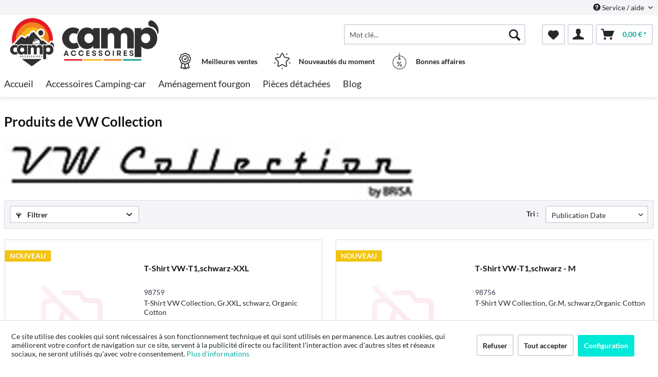

--- FILE ---
content_type: text/html; charset=UTF-8
request_url: https://www.camp-accessoires.com/vw-collection/
body_size: 15836
content:
<!DOCTYPE html> <html class="no-js" lang="de" itemscope="itemscope" itemtype="http://schema.org/WebPage"> <head> <meta charset="utf-8"> <meta name="author" content="" /> <meta name="robots" content="index,follow" /> <meta name="revisit-after" content="15 jours" /> <meta name="keywords" content="" /> <meta name="description" content="" /> <meta property="og:type" content="product" /> <meta property="og:site_name" content="Camp’ Accessoires" /> <meta property="og:title" content="VW Collection" /> <meta property="og:description" content="" /> <meta name="twitter:card" content="product" /> <meta name="twitter:site" content="Camp’ Accessoires" /> <meta name="twitter:title" content="VW Collection" /> <meta name="twitter:description" content="" /> <meta property="og:image" content="https://d2rqvrnppmk7he.cloudfront.net/supplier-imagepool/full/56/e3/Vw_collection_logo.jpg?20240229093211" /> <meta name="twitter:image" content="https://d2rqvrnppmk7he.cloudfront.net/supplier-imagepool/full/56/e3/Vw_collection_logo.jpg?20240229093211" /> <meta itemprop="copyrightHolder" content="Camp’ Accessoires" /> <meta itemprop="copyrightYear" content="2014" /> <meta itemprop="isFamilyFriendly" content="True" /> <meta itemprop="image" content="/media/easy-driver/media/image/40/fa/c4/LOGO-SITE-PARTICULIER-CAMPACCESSOIRES.png" /> <meta name="viewport" content="width=device-width, initial-scale=1.0"> <meta name="mobile-web-app-capable" content="yes"> <meta name="apple-mobile-web-app-title" content="Camp’ Accessoires"> <meta name="apple-mobile-web-app-capable" content="yes"> <meta name="apple-mobile-web-app-status-bar-style" content="default"> <link rel="apple-touch-icon-precomposed" href="/media/easy-driver/media/image/f0/95/0b/Black-Camping-Adventure-Logo-50.png"> <link rel="shortcut icon" href="/media/easy-driver/media/image/f0/95/0b/Black-Camping-Adventure-Logo-50.png"> <meta name="msapplication-navbutton-color" content="#00AC9F" /> <meta name="application-name" content="Camp’ Accessoires" /> <meta name="msapplication-starturl" content="https://www.camp-accessoires.com/" /> <meta name="msapplication-window" content="width=1024;height=768" /> <meta name="msapplication-TileImage" content="/media/easy-driver/media/image/f0/95/0b/Black-Camping-Adventure-Logo-50.png"> <meta name="msapplication-TileColor" content="#00AC9F"> <meta name="theme-color" content="#00AC9F" /> <link rel="canonical" href="https://www.camp-accessoires.com/vw-collection/"/> <title itemprop="name">VW Collection | Camp’ Accessoires</title>  <script type="text/javascript">
var et_areas = "listing";
window.etrackerReady = false;
var _etrackerOnReady = [];
_etrackerOnReady.push(function () {
window.etrackerReady = true;
});
</script> <script id="_etLoader" data-respect-dnt="false" data-block-cookies="true" type="text/javascript" charset="UTF-8" data-secure-code="5HmcHV" src="//code.etracker.com/code/e.js" data-plugin-version="Shopware_1.6.4" async></script>  <link href="/web/easy-driver/cache/1762759015_2d74eee20e6fad69b6a09634a049d456.css" media="all" rel="stylesheet" type="text/css" /> </head> <body class="is--ctl-listing is--act-manufacturer is--no-sidebar" > <div data-paypalUnifiedMetaDataContainer="true" data-paypalUnifiedRestoreOrderNumberUrl="https://www.camp-accessoires.com/widgets/PaypalUnifiedOrderNumber/restoreOrderNumber" class="is--hidden"> </div> <div class="page-wrap"> <noscript class="noscript-main"> <div class="alert is--warning"> <div class="alert--icon"> <i class="icon--element icon--warning"></i> </div> <div class="alert--content"> Nous vous conseillons d'activer Javascript dans votre navigateur afin de pouvoir exploiter pleinement Camp&#x2019;&#x20;Accessoires. </div> </div> </noscript> <span class="etracker--details" data-article-url="https://www.camp-accessoires.com/SwagETracker/getArticleInfo" data-etracker="{&quot;pageName&quot;:&quot;&quot;,&quot;areas&quot;:&quot;listing&quot;,&quot;accountKey&quot;:&quot;5HmcHV&quot;,&quot;customAttributes&quot;:&quot;data-respect-dnt=\&quot;false\&quot;&quot;,&quot;customTrackingDomain&quot;:null,&quot;trackingDomain&quot;:&quot;\/\/code.etracker.com&quot;,&quot;events&quot;:[{&quot;name&quot;:&quot;insertToWatchlist&quot;,&quot;information&quot;:{&quot;id&quot;:&quot;117077&quot;,&quot;name&quot;:&quot;T-Shirt VW-T1,schwarz-XXL&quot;,&quot;price&quot;:&quot;41.63&quot;,&quot;pricesArray&quot;:[{&quot;from&quot;:1,&quot;percent&quot;:0}],&quot;currency&quot;:&quot;EUR&quot;,&quot;variants&quot;:{}},&quot;type&quot;:&quot;attach&quot;,&quot;attachId&quot;:&quot;watchlistButton-117077&quot;},{&quot;name&quot;:&quot;insertToWatchlist&quot;,&quot;information&quot;:{&quot;id&quot;:&quot;117078&quot;,&quot;name&quot;:&quot;T-Shirt VW-T1,schwarz - M&quot;,&quot;price&quot;:&quot;41.63&quot;,&quot;pricesArray&quot;:[{&quot;from&quot;:1,&quot;percent&quot;:0}],&quot;currency&quot;:&quot;EUR&quot;,&quot;variants&quot;:{}},&quot;type&quot;:&quot;attach&quot;,&quot;attachId&quot;:&quot;watchlistButton-117078&quot;},{&quot;name&quot;:&quot;insertToWatchlist&quot;,&quot;information&quot;:{&quot;id&quot;:&quot;117079&quot;,&quot;name&quot;:&quot;T-Shirt VW-T1,schwarz- S&quot;,&quot;price&quot;:&quot;41.63&quot;,&quot;pricesArray&quot;:[{&quot;from&quot;:1,&quot;percent&quot;:0}],&quot;currency&quot;:&quot;EUR&quot;,&quot;variants&quot;:{}},&quot;type&quot;:&quot;attach&quot;,&quot;attachId&quot;:&quot;watchlistButton-117079&quot;},{&quot;name&quot;:&quot;insertToWatchlist&quot;,&quot;information&quot;:{&quot;id&quot;:&quot;117080&quot;,&quot;name&quot;:&quot;T-Shirt VW-T1,schwarz- XL&quot;,&quot;price&quot;:&quot;41.63&quot;,&quot;pricesArray&quot;:[{&quot;from&quot;:1,&quot;percent&quot;:0}],&quot;currency&quot;:&quot;EUR&quot;,&quot;variants&quot;:{}},&quot;type&quot;:&quot;attach&quot;,&quot;attachId&quot;:&quot;watchlistButton-117080&quot;},{&quot;name&quot;:&quot;insertToWatchlist&quot;,&quot;information&quot;:{&quot;id&quot;:&quot;117081&quot;,&quot;name&quot;:&quot;T-Shirt VW-T1,schwarz - L&quot;,&quot;price&quot;:&quot;41.63&quot;,&quot;pricesArray&quot;:[{&quot;from&quot;:1,&quot;percent&quot;:0}],&quot;currency&quot;:&quot;EUR&quot;,&quot;variants&quot;:{}},&quot;type&quot;:&quot;attach&quot;,&quot;attachId&quot;:&quot;watchlistButton-117081&quot;},{&quot;name&quot;:&quot;insertToWatchlist&quot;,&quot;information&quot;:{&quot;id&quot;:&quot;117082&quot;,&quot;name&quot;:&quot;Hoodie VW Collection Gr.L&quot;,&quot;price&quot;:&quot;99.96&quot;,&quot;pricesArray&quot;:[{&quot;from&quot;:1,&quot;percent&quot;:0}],&quot;currency&quot;:&quot;EUR&quot;,&quot;variants&quot;:{}},&quot;type&quot;:&quot;attach&quot;,&quot;attachId&quot;:&quot;watchlistButton-117082&quot;},{&quot;name&quot;:&quot;insertToWatchlist&quot;,&quot;information&quot;:{&quot;id&quot;:&quot;117083&quot;,&quot;name&quot;:&quot;Hoodie VW Collection Gr.M&quot;,&quot;price&quot;:&quot;99.96&quot;,&quot;pricesArray&quot;:[{&quot;from&quot;:1,&quot;percent&quot;:0}],&quot;currency&quot;:&quot;EUR&quot;,&quot;variants&quot;:{}},&quot;type&quot;:&quot;attach&quot;,&quot;attachId&quot;:&quot;watchlistButton-117083&quot;},{&quot;name&quot;:&quot;insertToWatchlist&quot;,&quot;information&quot;:{&quot;id&quot;:&quot;117084&quot;,&quot;name&quot;:&quot;Hoodie VW Collection-XXL&quot;,&quot;price&quot;:&quot;99.96&quot;,&quot;pricesArray&quot;:[{&quot;from&quot;:1,&quot;percent&quot;:0}],&quot;currency&quot;:&quot;EUR&quot;,&quot;variants&quot;:{}},&quot;type&quot;:&quot;attach&quot;,&quot;attachId&quot;:&quot;watchlistButton-117084&quot;},{&quot;name&quot;:&quot;insertToWatchlist&quot;,&quot;information&quot;:{&quot;id&quot;:&quot;117085&quot;,&quot;name&quot;:&quot;Hoodie VW Collection - XL&quot;,&quot;price&quot;:&quot;99.96&quot;,&quot;pricesArray&quot;:[{&quot;from&quot;:1,&quot;percent&quot;:0}],&quot;currency&quot;:&quot;EUR&quot;,&quot;variants&quot;:{}},&quot;type&quot;:&quot;attach&quot;,&quot;attachId&quot;:&quot;watchlistButton-117085&quot;},{&quot;name&quot;:&quot;insertToWatchlist&quot;,&quot;information&quot;:{&quot;id&quot;:&quot;117086&quot;,&quot;name&quot;:&quot;Hoodie VW Collection Gr.S&quot;,&quot;price&quot;:&quot;99.96&quot;,&quot;pricesArray&quot;:[{&quot;from&quot;:1,&quot;percent&quot;:0}],&quot;currency&quot;:&quot;EUR&quot;,&quot;variants&quot;:{}},&quot;type&quot;:&quot;attach&quot;,&quot;attachId&quot;:&quot;watchlistButton-117086&quot;},{&quot;name&quot;:&quot;insertToWatchlist&quot;,&quot;information&quot;:{&quot;id&quot;:&quot;112359&quot;,&quot;name&quot;:&quot;Sac \u00e0 bandouli\u00e8re \&quot;Bulli\&quot; de la collection VW, en b\u00e2che de camion, 33x40x12cm, n&quot;,&quot;price&quot;:&quot;74.92&quot;,&quot;pricesArray&quot;:[{&quot;from&quot;:1,&quot;percent&quot;:0}],&quot;currency&quot;:&quot;EUR&quot;,&quot;variants&quot;:{}},&quot;type&quot;:&quot;attach&quot;,&quot;attachId&quot;:&quot;watchlistButton-112359&quot;},{&quot;name&quot;:&quot;insertToWatchlist&quot;,&quot;information&quot;:{&quot;id&quot;:&quot;112351&quot;,&quot;name&quot;:&quot;\u00c9tui \u00e0 crayons \&quot;Love Bus\&quot; de la collection VW&quot;,&quot;price&quot;:&quot;14.13&quot;,&quot;pricesArray&quot;:[{&quot;from&quot;:1,&quot;percent&quot;:0}],&quot;currency&quot;:&quot;EUR&quot;,&quot;variants&quot;:{}},&quot;type&quot;:&quot;attach&quot;,&quot;attachId&quot;:&quot;watchlistButton-112351&quot;}],&quot;signalize&quot;:&quot;&quot;,&quot;useArticleNumber&quot;:false,&quot;debugJs&quot;:false,&quot;searchCount&quot;:&quot;0&quot;,&quot;searchterm&quot;:&quot;&quot;,&quot;pluginVersion&quot;:&quot;Shopware_1.6.4&quot;}"></span> <header class="header-main"> <div class="top-bar"> <div class="container block-group"> <nav class="top-bar--navigation block" role="menubar">   <div class="navigation--entry entry--compare is--hidden" role="menuitem" aria-haspopup="true" data-drop-down-menu="true">   </div> <div class="navigation--entry entry--service has--drop-down" role="menuitem" aria-haspopup="true" data-drop-down-menu="true"> <i class="icon--service"></i> Service / aide <ul class="service--list is--rounded" role="menu"> <li class="service--entry" role="menuitem"> <a class="service--link" href="https://www.camp-accessoires.com/mentions-legales" title="Mentions légales" > Mentions légales </a> </li> <li class="service--entry" role="menuitem"> <a class="service--link" href="javascript:openCookieConsentManager()" title="Paramètres des cookies" > Paramètres des cookies </a> </li> <li class="service--entry" role="menuitem"> <a class="service--link" href="https://www.camp-accessoires.com/a-propos-de-camp-accessoires" title="A propos de Camp’ accessoires" > A propos de Camp’ accessoires </a> </li> <li class="service--entry" role="menuitem"> <a class="service--link" href="https://www.camp-accessoires.com/forms/index/sFid/5" title="Contactez-nous" target="_self"> Contactez-nous </a> </li> <li class="service--entry" role="menuitem"> <a class="service--link" href="https://www.camp-accessoires.com/expedition-et-paiement" title="Expédition et paiement" > Expédition et paiement </a> </li> <li class="service--entry" role="menuitem"> <a class="service--link" href="https://www.camp-accessoires.com/conditions-generales-de-vente" title="Conditions Générales de Vente " > Conditions Générales de Vente </a> </li> <li class="service--entry" role="menuitem"> <a class="service--link" href="https://www.camp-accessoires.com/droit-de-retractation" title="Droit de rétractation" > Droit de rétractation </a> </li> <li class="service--entry" role="menuitem"> <a class="service--link" href="https://www.camp-accessoires.com/protection-des-donnees-personnelles" title="Protection des données personnelles" > Protection des données personnelles </a> </li> </ul> </div> </nav> </div> </div> <div class="container header--navigation"> <div class="logo-main block-group" role="banner"> <style type="text/css"> @media only screen and (min-width: 78.75em) { picture .imgLogo{ width: 600px !important; height: 110px !important; max-height: 110px !important; } } </style> <div class="logo--shop block"> <a class="logo--link" href="https://www.camp-accessoires.com/" title="Camp’ Accessoires - aller à la page d&#039;accueil"> <picture> <source srcset="/media/easy-driver/media/image/40/fa/c4/LOGO-SITE-PARTICULIER-CAMPACCESSOIRES.png" media="(min-width: 78.75em)"> <source srcset="/media/easy-driver/media/image/40/fa/c4/LOGO-SITE-PARTICULIER-CAMPACCESSOIRES.png" media="(min-width: 64em)"> <source srcset="/media/easy-driver/media/image/40/fa/c4/LOGO-SITE-PARTICULIER-CAMPACCESSOIRES.png" media="(min-width: 48em)"> <img class="imgLogo" srcset="/media/easy-driver/media/image/40/fa/c4/LOGO-SITE-PARTICULIER-CAMPACCESSOIRES.png" alt="Camp’ Accessoires - aller à la page d&#039;accueil"/> </picture> </a> </div> </div> <nav class="shop--navigation block-group"> <ul class="navigation--list block-group" role="menubar"> <li class="navigation--entry entry--menu-left" role="menuitem"> <a class="entry--link entry--trigger btn is--icon-left" href="#offcanvas--left" data-offcanvas="true" data-offCanvasSelector=".sidebar-main"> <i class="icon--menu"></i> Menu </a> </li> <li class="navigation--entry entry--search" role="menuitem" data-search="true" aria-haspopup="true"> <a class="btn entry--link entry--trigger" href="#show-hide--search" title="Afficher / fermer la recherche"> <i class="icon--search"></i> <span class="search--display">Rechercher</span> </a> <form action="/search" method="get" class="main-search--form"> <input type="search" name="sSearch" aria-label="Mot clé..." class="main-search--field" autocomplete="off" autocapitalize="off" placeholder="Mot clé..." maxlength="30" /> <button type="submit" class="main-search--button" aria-label="Rechercher"> <i class="icon--search"></i> <span class="main-search--text">Rechercher</span> </button> <div class="form--ajax-loader">&nbsp;</div> </form> <div class="main-search--results"></div> </li>  <li class="navigation--entry entry--notepad" role="menuitem"> <a href="https://www.camp-accessoires.com/note" title="Pense-bête" aria-label="Pense-bête" class="btn"> <i class="icon--heart"></i> </a> </li> <li class="navigation--entry entry--account with-slt" role="menuitem" data-offcanvas="true" data-offCanvasSelector=".account--dropdown-navigation"> <a href="https://www.camp-accessoires.com/account" title="Mon compte" class="btn is--icon-left entry--link account--link"> <i class="icon--account"></i> </a> <div class="account--dropdown-navigation"> <div class="navigation--smartphone"> <div class="entry--close-off-canvas"> <a href="#close-account-menu" class="account--close-off-canvas" title="Fermer le menu" aria-label="Fermer le menu"> Fermer le menu <i class="icon--arrow-right"></i> </a> </div> </div> <div class="account--menu is--rounded is--personalized"> <span class="navigation--headline"> Mon compte </span> <div class="account--menu-container"> <ul class="sidebar--navigation navigation--list is--level0 show--active-items"> <li class="navigation--entry"> <span class="navigation--signin"> <a href="https://www.camp-accessoires.com/account#hide-registration" class="blocked--link btn is--primary navigation--signin-btn registration--menu-entry entry--close-off-canvas" data-collapseTarget="#registration" data-action="close"> Connexion </a> <span class="navigation--register"> ou <a href="https://www.camp-accessoires.com/account#show-registration" class="blocked--link registration--menu-entry entry--close-off-canvas" data-collapseTarget="#registration" data-action="open"> s'inscrire </a> </span> </span> </li> <li class="navigation--entry"> <a href="https://www.camp-accessoires.com/account" title="Aperçu" class="navigation--link"> Aperçu </a> </li> <li class="navigation--entry"> <a href="https://www.camp-accessoires.com/account/profile" title="Données personnelles" class="navigation--link" rel="nofollow"> Données personnelles </a> </li> <li class="navigation--entry"> <a href="https://www.camp-accessoires.com/address/index/sidebar/" title="Adresses" class="navigation--link" rel="nofollow"> Adresses </a> </li> <li class="navigation--entry"> <a href="https://www.camp-accessoires.com/account/payment" title="Modes de paiement" class="navigation--link" rel="nofollow"> Modes de paiement </a> </li> <li class="navigation--entry"> <a href="https://www.camp-accessoires.com/account/orders" title="Commandes" class="navigation--link" rel="nofollow"> Commandes </a> </li> <li class="navigation--entry"> <a href="https://www.camp-accessoires.com/note" title="Pense-bête" class="navigation--link" rel="nofollow"> Pense-bête </a> </li> </ul> </div> </div> </div> </li> <li class="navigation--entry entry--cart" role="menuitem"> <a class="btn is--icon-left cart--link" href="https://www.camp-accessoires.com/checkout/cart" title="Panier" aria-label="Panier"> <span class="cart--display"> Panier </span> <span class="badge is--primary is--minimal cart--quantity is--hidden">0</span> <i class="icon--basket"></i> <span class="cart--amount"> 0,00&nbsp;&euro; * </span> </a> <div class="ajax-loader">&nbsp;</div> </li>  </ul> </nav> <div class="container--ajax-cart" data-collapse-cart="true" data-displayMode="offcanvas"></div> </div> <div class="container offer-section"> <a href="https://www.camp-accessoires.com/meilleures-ventes/" class="navigation--entry entry--information important"> <svg width="32" height="32" viewBox="0 0 222 308" fill="none" xmlns="http://www.w3.org/2000/svg"> <path d="M201.66 163.2c.9-4.22 2.11-8.37 3.63-12.41a81.01 81.01 0 0 1 5.97-10.79 54.1 54.1 0 0 0 10.67-28.27 54.06 54.06 0 0 0-10.66-28.27 81.03 81.03 0 0 1-5.98-10.78 86.64 86.64 0 0 1-3.62-12.41 54.06 54.06 0 0 0-12.22-26.97 54.03 54.03 0 0 0-26.97-12.23c-4.22-.9-8.37-2.1-12.41-3.62a81.09 81.09 0 0 1-10.79-5.97A54.06 54.06 0 0 0 111 .8a54.08 54.08 0 0 0-28.27 10.66 80.9 80.9 0 0 1-10.79 5.98 87.26 87.26 0 0 1-12.4 3.63 54.07 54.07 0 0 0-26.98 12.22 54.05 54.05 0 0 0-12.22 26.96 87.27 87.27 0 0 1-3.63 12.42 81.04 81.04 0 0 1-5.97 10.78A54.07 54.07 0 0 0 .07 111.73 54.05 54.05 0 0 0 10.73 140a81.02 81.02 0 0 1 5.98 10.79 86.8 86.8 0 0 1 3.62 12.4 54.08 54.08 0 0 0 12.22 26.98c4.01 3.85 8.82 6.76 14.08 8.53l-20.38 73.46c-1.9 6.5.13 13.51 5.21 17.99a16.6 16.6 0 0 0 17.56 2.78l17.7-7.79 11.53 15.9a16.6 16.6 0 0 0 16.48 6.69c6.65-1.23 12-6.18 13.73-12.73l2.57-9.14 2.56 9.14a17.47 17.47 0 0 0 16.74 13c5.35 0 10.36-2.59 13.48-6.94l11.15-15.8 18.07 7.69a16.59 16.59 0 0 0 17.56-2.79 17.46 17.46 0 0 0 5.22-17.98l-20.4-73.52a37.82 37.82 0 0 0 14.08-8.53c6.48-7.67 10.69-17 12.17-26.92zM92.06 291.05l-11.52-15.9a16.65 16.65 0 0 0-20.13-5.57l-17.72 7.17 20.38-73.45 1.96.5c.47.12.95.25 1.4.39 1.88.5 3.71 1.12 5.51 1.84a80.75 80.75 0 0 1 10.8 5.97c2.92 1.83 6 3.73 9.26 5.42l10.15 36.56-10.1 37.07zm87.6-13.76l-18.07-7.68a16.62 16.62 0 0 0-20.12 5.58l-11.5 15.3-18.79-67.81c.76 0 1.5-.1 2.25-.16.57-.04 1.14-.04 1.71-.1.78-.1 1.55-.28 2.32-.43.52-.1 1.05-.17 1.56-.3.75-.17 1.47-.41 2.2-.63.5-.16 1.03-.28 1.52-.46.7-.25 1.39-.53 2.08-.8.49-.21 1-.38 1.49-.6.68-.3 1.34-.63 2-.95.47-.23.97-.44 1.43-.69.46-.24 1.1-.59 1.64-.85.54-.26 1.12-.6 1.7-.9l.45-.27a206.4 206.4 0 0 0 5.78-3.5 80.29 80.29 0 0 1 10.8-5.97c1.78-.71 3.62-1.33 5.48-1.84l1.54-.42 1.84-.47 20.38 73.46.31.5zm-2.29-99.14a35.56 35.56 0 0 1-16.53 7.1l-2.34.57a99.8 99.8 0 0 0-14.98 4.48 92.95 92.95 0 0 0-13.24 7.25A40.55 40.55 0 0 1 111 205.6c-1.4-.03-2.8-.23-4.16-.6a28.37 28.37 0 0 1-4.27-1.5 90.44 90.44 0 0 1-10.86-6.04 106.1 106.1 0 0 0-11.62-6.4c-.54-.25-1.05-.57-1.62-.8-1.31-.55-2.68-.93-4.03-1.38a140.82 140.82 0 0 0-10.98-3.11l-3.57-.86a33.01 33.01 0 0 1-15.27-6.82 40.98 40.98 0 0 1-7.68-18.91 99.05 99.05 0 0 0-4.46-14.94A93 93 0 0 0 25.24 131a40.54 40.54 0 0 1-8.1-19.27 40.52 40.52 0 0 1 8.09-19.28 93.35 93.35 0 0 0 7.25-13.24 99.04 99.04 0 0 0 4.45-14.94 41.01 41.01 0 0 1 7.68-18.91 41.01 41.01 0 0 1 18.91-7.68 99.04 99.04 0 0 0 14.94-4.45 92.96 92.96 0 0 0 13.24-7.25 40.5 40.5 0 0 1 19.3-8.11 40.52 40.52 0 0 1 19.28 8.1c4.21 2.76 8.64 5.19 13.24 7.24a99.02 99.02 0 0 0 14.94 4.45 40.96 40.96 0 0 1 18.91 7.68 40.92 40.92 0 0 1 7.68 18.91 99.07 99.07 0 0 0 4.46 14.95 92.65 92.65 0 0 0 7.24 13.23 40.52 40.52 0 0 1 8.12 19.3 40.55 40.55 0 0 1-8.1 19.29 93.05 93.05 0 0 0-7.25 13.23 99.03 99.03 0 0 0-4.45 14.94 40.95 40.95 0 0 1-7.7 18.91v.04z" /> <path d="M111 43.46a68.27 68.27 0 1 0 68.27 68.27A68.35 68.35 0 0 0 111 43.46zm0 119.47a51.2 51.2 0 1 1 0-102.4 51.2 51.2 0 0 1 0 102.4z" /> <path d="M129.77 89.55l-19.7 26.26-10.1-10.11a8.53 8.53 0 0 0-12.07 12.07l17.07 17.06a8.52 8.52 0 0 0 6.03 2.5h.6a8.54 8.54 0 0 0 6.23-3.4l25.6-34.14a8.53 8.53 0 1 0-13.66-10.24z" /> </svg> <div class="shop-information--label"> <strong class="shop-information--label--bigger">Meilleures ventes</strong> </div> </a> <a href="https://www.camp-accessoires.com/nouveautes-du-moment/" class="navigation--entry entry--information important"> <svg width="32" height="32" viewBox="0 0 512 512" fill="none" xmlns="http://www.w3.org/2000/svg"> <g> <path d="M472.2 201.71a33.56 33.56 0 0 0 8.55-34.61 33.55 33.55 0 0 0-27.25-22.98l-112.03-16.28a6.75 6.75 0 0 1-5.09-3.7l-50.1-101.5A33.55 33.55 0 0 0 256 3.8a33.55 33.55 0 0 0-30.28 18.82l-50.1 101.52a6.76 6.76 0 0 1-5.08 3.7L58.5 144.11a33.56 33.56 0 0 0-27.26 22.98 33.55 33.55 0 0 0 8.55 34.61l81.06 79.02a6.76 6.76 0 0 1 1.94 5.98l-19.13 111.58a33.56 33.56 0 0 0 13.43 33.02 33.56 33.56 0 0 0 35.56 2.57l100.2-52.68a6.75 6.75 0 0 1 6.29 0l100.2 52.68a33.62 33.62 0 0 0 35.56-2.57 33.56 33.56 0 0 0 13.43-33.03L389.2 286.71a6.76 6.76 0 0 1 1.94-5.98l81.07-79.02zm-109.62 89.57l19.14 111.57a6.58 6.58 0 0 1-2.69 6.6 6.58 6.58 0 0 1-7.11.52l-100.2-52.68a33.76 33.76 0 0 0-31.43 0l-100.2 52.68a6.58 6.58 0 0 1-7.11-.51 6.58 6.58 0 0 1-2.69-6.6l19.14-111.58a33.75 33.75 0 0 0-9.71-29.89l-81.07-79.02a6.58 6.58 0 0 1-1.7-6.92 6.58 6.58 0 0 1 5.45-4.6l112.02-16.28c11-1.6 20.5-8.5 25.43-18.47l50.1-101.51a6.58 6.58 0 0 1 6.06-3.77c1.26 0 4.37.37 6.05 3.77l50.1 101.51a33.75 33.75 0 0 0 25.42 18.47l112.03 16.28a6.58 6.58 0 0 1 5.45 4.6c.4 1.2 1 4.28-1.7 6.92l-81.07 79.02a33.75 33.75 0 0 0-9.71 29.89zM413.78 22.63a13.5 13.5 0 0 0-18.86 2.98l-14.34 19.73a13.5 13.5 0 0 0 21.85 15.88l14.34-19.73a13.5 13.5 0 0 0-2.99-18.87zM131.36 45.27l-14.34-19.74a13.51 13.51 0 0 0-21.85 15.88l14.34 19.73a13.48 13.48 0 0 0 18.86 2.99 13.5 13.5 0 0 0 2.99-18.86zM49.55 306.83a13.5 13.5 0 0 0-17.02-8.67l-23.2 7.54a13.5 13.5 0 1 0 8.35 25.69l23.2-7.54a13.5 13.5 0 0 0 8.67-17.02zM256 456.79a13.5 13.5 0 0 0-13.5 13.5v24.4a13.5 13.5 0 0 0 27.01 0v-24.4a13.5 13.5 0 0 0-13.5-13.5zM502.66 305.71l-23.2-7.53a13.5 13.5 0 0 0-8.34 25.69l23.2 7.54a13.51 13.51 0 1 0 8.34-25.7z" /> </g> </svg> <div class="shop-information--label"> <strong class="shop-information--label--bigger"> Nouveautés du moment</strong> </div> </a> <a href="https://www.camp-accessoires.com/bonnes-affaires/" class="navigation--entry entry--information important"> <svg width="32" height="32" fill="none" viewBox="-41 0 480 480" xmlns="http://www.w3.org/2000/svg"> <path d="M199.1 480c108.55-.49 196.9-87.47 199.06-196 2.18-108.52-82.62-198.97-191.06-203.8V8a8 8 0 0 0-16 0v72.2C82.66 85.03-2.13 175.48.04 284 2.2 392.53 90.55 479.51 199.1 480zm0-304a8 8 0 0 0 8-8v-5.78a16 16 0 1 1-16 0V168a8 8 0 0 0 8 8zm-8-79.8v48.94a32 32 0 1 0 16 0V96.2c99.97 4.35 178.13 87.79 175.96 187.83-2.18 100.04-83.9 180-183.96 180s-181.78-79.96-183.95-180C12.97 183.99 91.14 100.55 191.1 96.2zm0 0" /> <path d="M146.3 398.4a8 8 0 0 0 11.2-1.6l96-128a8 8 0 0 0-12.8-9.6l-96 128a8 8 0 0 0 1.6 11.2zm0 0M159.1 320a32 32 0 1 0 0-64 32 32 0 0 0 0 64zm0-48a16 16 0 1 1 0 32 16 16 0 0 1 0-32zm0 0M207.1 368a32 32 0 1 0 64 0 32 32 0 0 0-64 0zm48 0a16 16 0 1 1-32 0 16 16 0 0 1 32 0zm0 0" /> </svg> <div class="shop-information--label"> <strong class="shop-information--label--bigger">Bonnes affaires</strong> </div> </a> </div> </header> <nav class="navigation-main"> <div class="container" data-menu-scroller="true" data-listSelector=".navigation--list.container" data-viewPortSelector=".navigation--list-wrapper"> <div class="navigation--list-wrapper"> <ul class="navigation--list container" role="menubar" itemscope="itemscope" itemtype="https://schema.org/SiteNavigationElement"> <li class="navigation--entry is--home" role="menuitem"><a class="navigation--link is--first" href="https://www.camp-accessoires.com/" title="Accueil" aria-label="Accueil" itemprop="url"><span itemprop="name">Accueil</span></a></li><li class="navigation--entry" role="menuitem"><a class="navigation--link" href="https://www.camp-accessoires.com/accessoires-camping-car/" title="Accessoires Camping-car" aria-label="Accessoires Camping-car" itemprop="url"><span itemprop="name">Accessoires Camping-car</span></a></li><li class="navigation--entry" role="menuitem"><a class="navigation--link" href="https://www.camp-accessoires.com/amenagement-fourgon/" title="Aménagement fourgon" aria-label="Aménagement fourgon" itemprop="url"><span itemprop="name">Aménagement fourgon</span></a></li><li class="navigation--entry" role="menuitem"><a class="navigation--link" href="https://www.camp-accessoires.com/pieces-detachees/" title="Pièces détachées" aria-label="Pièces détachées" itemprop="url"><span itemprop="name">Pièces détachées</span></a></li><li class="navigation--entry" role="menuitem"><a class="navigation--link" href="https://www.camp-accessoires.com/blog/" title="Blog" aria-label="Blog" itemprop="url"><span itemprop="name">Blog</span></a></li> </ul> </div> <style> .menu--container.nostyle{ display:none !important; } </style> <div class="reimo-menu" data-reimo-menu="true" data-hoverDelay="250"> <div class="menu--container nostyle"></div> <div class="menu--container nostyle"></div> <div class="menu--container nostyle"></div> <div class="menu--container nostyle"></div> <div class="menu--container nostyle"></div> <div class="menu--container nostyle"></div> <div class="menu--container nostyle"></div> </div> </div> </nav> <section class="breadcrumb-section"> <div class="container"> </div> </section> <section class=" content-main container block-group"> <div class="content-main--inner"> <div id='cookie-consent' class='off-canvas is--left block-transition' data-cookie-consent-manager='true'> <div class="cookie-consent--header cookie-consent--close"> Cookie preferences <i class="icon--arrow-right"></i> </div> <div class="cookie-consent--description"> This website uses cookies, which are necessary for the technical operation of the website and are always set. Other cookies, which increase the comfort when using this website, are used for direct advertising or to facilitate interaction with other websites and social networks, are only set with your consent. </div> <div class="cookie-consent--configuration"> <div class="cookie-consent--configuration-header"> <div class="cookie-consent--configuration-header-text">Configuration</div> </div> <div class="cookie-consent--configuration-main"> <div class='cookie-consent--group'> <input type="hidden" class="cookie-consent--group-name" value="technical" /> <label class="cookie-consent--group-state cookie-consent--state-input cookie-consent--required"> <input type="checkbox" name="technical-state" class="cookie-consent--group-state-input" disabled="disabled" checked="checked"/> <span class="cookie-consent--state-input-element"></span> </label> <div class='cookie-consent--group-title' data-collapse-panel='true' data-contentSiblingSelector=".cookie-consent--group-container"> <div class="cookie-consent--group-title-label cookie-consent--state-label"> Technisch erforderlich </div> <span class="cookie-consent--group-arrow is-icon--right"> <i class="icon--arrow-right"></i> </span> </div> <div class='cookie-consent--group-container'> <div class='cookie-consent--group-description'> Diese Cookies sind für die Grundfunktionen des Shops notwendig. </div> <div class='cookie-consent--cookies-container'> <div class='cookie-consent--cookie'> <input type="hidden" class="cookie-consent--cookie-name" value="cookieDeclined" /> <label class="cookie-consent--cookie-state cookie-consent--state-input cookie-consent--required"> <input type="checkbox" name="cookieDeclined-state" class="cookie-consent--cookie-state-input" disabled="disabled" checked="checked" /> <span class="cookie-consent--state-input-element"></span> </label> <div class='cookie--label cookie-consent--state-label'> "Alle Cookies ablehnen" Cookie </div> </div> <div class='cookie-consent--cookie'> <input type="hidden" class="cookie-consent--cookie-name" value="allowCookie" /> <label class="cookie-consent--cookie-state cookie-consent--state-input cookie-consent--required"> <input type="checkbox" name="allowCookie-state" class="cookie-consent--cookie-state-input" disabled="disabled" checked="checked" /> <span class="cookie-consent--state-input-element"></span> </label> <div class='cookie--label cookie-consent--state-label'> "Alle Cookies annehmen" Cookie </div> </div> <div class='cookie-consent--cookie'> <input type="hidden" class="cookie-consent--cookie-name" value="shop" /> <label class="cookie-consent--cookie-state cookie-consent--state-input cookie-consent--required"> <input type="checkbox" name="shop-state" class="cookie-consent--cookie-state-input" disabled="disabled" checked="checked" /> <span class="cookie-consent--state-input-element"></span> </label> <div class='cookie--label cookie-consent--state-label'> Ausgewählter Shop </div> </div> <div class='cookie-consent--cookie'> <input type="hidden" class="cookie-consent--cookie-name" value="csrf_token" /> <label class="cookie-consent--cookie-state cookie-consent--state-input cookie-consent--required"> <input type="checkbox" name="csrf_token-state" class="cookie-consent--cookie-state-input" disabled="disabled" checked="checked" /> <span class="cookie-consent--state-input-element"></span> </label> <div class='cookie--label cookie-consent--state-label'> CSRF-Token </div> </div> <div class='cookie-consent--cookie'> <input type="hidden" class="cookie-consent--cookie-name" value="cookiePreferences" /> <label class="cookie-consent--cookie-state cookie-consent--state-input cookie-consent--required"> <input type="checkbox" name="cookiePreferences-state" class="cookie-consent--cookie-state-input" disabled="disabled" checked="checked" /> <span class="cookie-consent--state-input-element"></span> </label> <div class='cookie--label cookie-consent--state-label'> Cookie-Einstellungen </div> </div> <div class='cookie-consent--cookie'> <input type="hidden" class="cookie-consent--cookie-name" value="x-cache-context-hash" /> <label class="cookie-consent--cookie-state cookie-consent--state-input cookie-consent--required"> <input type="checkbox" name="x-cache-context-hash-state" class="cookie-consent--cookie-state-input" disabled="disabled" checked="checked" /> <span class="cookie-consent--state-input-element"></span> </label> <div class='cookie--label cookie-consent--state-label'> Individuelle Preise </div> </div> <div class='cookie-consent--cookie'> <input type="hidden" class="cookie-consent--cookie-name" value="slt" /> <label class="cookie-consent--cookie-state cookie-consent--state-input cookie-consent--required"> <input type="checkbox" name="slt-state" class="cookie-consent--cookie-state-input" disabled="disabled" checked="checked" /> <span class="cookie-consent--state-input-element"></span> </label> <div class='cookie--label cookie-consent--state-label'> Kunden-Wiedererkennung </div> </div> <div class='cookie-consent--cookie'> <input type="hidden" class="cookie-consent--cookie-name" value="nocache" /> <label class="cookie-consent--cookie-state cookie-consent--state-input cookie-consent--required"> <input type="checkbox" name="nocache-state" class="cookie-consent--cookie-state-input" disabled="disabled" checked="checked" /> <span class="cookie-consent--state-input-element"></span> </label> <div class='cookie--label cookie-consent--state-label'> Kundenspezifisches Caching </div> </div> <div class='cookie-consent--cookie'> <input type="hidden" class="cookie-consent--cookie-name" value="paypal-cookies" /> <label class="cookie-consent--cookie-state cookie-consent--state-input cookie-consent--required"> <input type="checkbox" name="paypal-cookies-state" class="cookie-consent--cookie-state-input" disabled="disabled" checked="checked" /> <span class="cookie-consent--state-input-element"></span> </label> <div class='cookie--label cookie-consent--state-label'> PayPal-Zahlungen </div> </div> <div class='cookie-consent--cookie'> <input type="hidden" class="cookie-consent--cookie-name" value="session" /> <label class="cookie-consent--cookie-state cookie-consent--state-input cookie-consent--required"> <input type="checkbox" name="session-state" class="cookie-consent--cookie-state-input" disabled="disabled" checked="checked" /> <span class="cookie-consent--state-input-element"></span> </label> <div class='cookie--label cookie-consent--state-label'> Session </div> </div> <div class='cookie-consent--cookie'> <input type="hidden" class="cookie-consent--cookie-name" value="currency" /> <label class="cookie-consent--cookie-state cookie-consent--state-input cookie-consent--required"> <input type="checkbox" name="currency-state" class="cookie-consent--cookie-state-input" disabled="disabled" checked="checked" /> <span class="cookie-consent--state-input-element"></span> </label> <div class='cookie--label cookie-consent--state-label'> Währungswechsel </div> </div> </div> </div> </div> <div class='cookie-consent--group'> <input type="hidden" class="cookie-consent--group-name" value="comfort" /> <label class="cookie-consent--group-state cookie-consent--state-input"> <input type="checkbox" name="comfort-state" class="cookie-consent--group-state-input"/> <span class="cookie-consent--state-input-element"></span> </label> <div class='cookie-consent--group-title' data-collapse-panel='true' data-contentSiblingSelector=".cookie-consent--group-container"> <div class="cookie-consent--group-title-label cookie-consent--state-label"> Komfortfunktionen </div> <span class="cookie-consent--group-arrow is-icon--right"> <i class="icon--arrow-right"></i> </span> </div> <div class='cookie-consent--group-container'> <div class='cookie-consent--group-description'> Diese Cookies werden genutzt um das Einkaufserlebnis noch ansprechender zu gestalten, beispielsweise für die Wiedererkennung des Besuchers. </div> <div class='cookie-consent--cookies-container'> <div class='cookie-consent--cookie'> <input type="hidden" class="cookie-consent--cookie-name" value="sUniqueID" /> <label class="cookie-consent--cookie-state cookie-consent--state-input"> <input type="checkbox" name="sUniqueID-state" class="cookie-consent--cookie-state-input" /> <span class="cookie-consent--state-input-element"></span> </label> <div class='cookie--label cookie-consent--state-label'> Merkzettel </div> </div> </div> </div> </div> <div class='cookie-consent--group'> <input type="hidden" class="cookie-consent--group-name" value="statistics" /> <label class="cookie-consent--group-state cookie-consent--state-input"> <input type="checkbox" name="statistics-state" class="cookie-consent--group-state-input"/> <span class="cookie-consent--state-input-element"></span> </label> <div class='cookie-consent--group-title' data-collapse-panel='true' data-contentSiblingSelector=".cookie-consent--group-container"> <div class="cookie-consent--group-title-label cookie-consent--state-label"> Statistik & Tracking </div> <span class="cookie-consent--group-arrow is-icon--right"> <i class="icon--arrow-right"></i> </span> </div> <div class='cookie-consent--group-container'> <div class='cookie-consent--cookies-container'> <div class='cookie-consent--cookie'> <input type="hidden" class="cookie-consent--cookie-name" value="etracker" /> <label class="cookie-consent--cookie-state cookie-consent--state-input"> <input type="checkbox" name="etracker-state" class="cookie-consent--cookie-state-input" /> <span class="cookie-consent--state-input-element"></span> </label> <div class='cookie--label cookie-consent--state-label'> E-Tracker-Integration </div> </div> <div class='cookie-consent--cookie'> <input type="hidden" class="cookie-consent--cookie-name" value="x-ua-device" /> <label class="cookie-consent--cookie-state cookie-consent--state-input"> <input type="checkbox" name="x-ua-device-state" class="cookie-consent--cookie-state-input" /> <span class="cookie-consent--state-input-element"></span> </label> <div class='cookie--label cookie-consent--state-label'> Endgeräteerkennung </div> </div> <div class='cookie-consent--cookie'> <input type="hidden" class="cookie-consent--cookie-name" value="partner" /> <label class="cookie-consent--cookie-state cookie-consent--state-input"> <input type="checkbox" name="partner-state" class="cookie-consent--cookie-state-input" /> <span class="cookie-consent--state-input-element"></span> </label> <div class='cookie--label cookie-consent--state-label'> Partnerprogramm </div> </div> <div class='cookie-consent--cookie'> <input type="hidden" class="cookie-consent--cookie-name" value="etracker" /> <label class="cookie-consent--cookie-state cookie-consent--state-input"> <input type="checkbox" name="etracker-state" class="cookie-consent--cookie-state-input" /> <span class="cookie-consent--state-input-element"></span> </label> <div class='cookie--label cookie-consent--state-label'> etracker Analytics </div> </div> </div> </div> </div> </div> </div> <div class="cookie-consent--save"> <input class="cookie-consent--save-button btn is--primary" type="button" value="Save preferences" /> </div> </div> <div class="content--wrapper"> <div class="content listing--content"> <h1> Produits de VW Collection </h1> <div class="vendor--image-wrapper"> <img class="vendor--image" src="https://d2rqvrnppmk7he.cloudfront.net/supplier-imagepool/full/56/e3/Vw_collection_logo.jpg?20240229093211" alt="VW Collection"> </div> </div> </div> <div class="listing--wrapper"> <div data-listing-actions="true" class="listing--actions is--rounded without-pagination"> <div class="action--filter-btn"> <a href="#" class="filter--trigger btn is--small" data-filter-trigger="true" data-offcanvas="true" data-offCanvasSelector=".action--filter-options" data-closeButtonSelector=".filter--close-btn"> <i class="icon--filter"></i> Filtrer <span class="action--collapse-icon"></span> </a> </div> <form class="action--sort action--content block" method="get" data-action-form="true"> <input type="hidden" name="p" value="1"> <label for="o" class="sort--label action--label">Tri :</label> <div class="sort--select select-field"> <select id="o" name="o" class="sort--field action--field" data-auto-submit="true" > <option value="1" selected="selected">Publication Date</option> <option value="2">Popularity</option> <option value="3">Lowest Price</option> <option value="4">Highest Price</option> <option value="5">Article Description</option> </select> </div> </form> <div class="action--filter-options off-canvas"> <a href="#" class="filter--close-btn" data-show-products-text="Afficher le(s) produit(s) %"> Fermer le filtre <i class="icon--arrow-right"></i> </a> <div class="filter--container"> <form id="filter" method="get" data-filter-form="true" data-is-in-sidebar="false" data-listing-url="https://www.camp-accessoires.com/widgets/listing/listingCount/sSupplier/63/sCategory/3" data-is-filtered="0" data-load-facets="false" data-instant-filter-result="false" class=""> <div class="filter--actions filter--actions-top"> <button type="submit" class="btn is--primary filter--btn-apply is--large is--icon-right" disabled="disabled"> <span class="filter--count"></span> Afficher les produits <i class="icon--cycle"></i> </button> </div> <input type="hidden" name="p" value="1"/> <input type="hidden" name="o" value="1"/> <input type="hidden" name="n" value="12"/> <div class="filter--facet-container"> <div class="filter-panel filter--range facet--price" data-filter-type="range" data-facet-name="price" data-field-name="price"> <div class="filter-panel--flyout"> <label class="filter-panel--title" title="Preis"> Preis </label> <span class="filter-panel--icon"></span> <div class="filter-panel--content"> <div class="range-slider" data-range-slider="true" data-roundPretty="false" data-labelFormat="0,00&nbsp;&euro;" data-suffix="" data-stepCount="100" data-stepCurve="linear" data-startMin="3.49" data-digits="2" data-startMax="180" data-rangeMin="3.49" data-rangeMax="180"> <input type="hidden" id="min" name="min" data-range-input="min" value="3.49" disabled="disabled" /> <input type="hidden" id="max" name="max" data-range-input="max" value="180" disabled="disabled" /> <div class="filter-panel--range-info"> <span class="range-info--min"> de </span> <label class="range-info--label" for="min" data-range-label="min"> 3.49 </label> <span class="range-info--max"> Jusqu'au </span> <label class="range-info--label" for="max" data-range-label="max"> 180 </label> </div> </div> </div> </div> </div> </div> <div class="filter--active-container" data-reset-label="Réinitialiser tous les filtres"> </div> <div class="filter--actions filter--actions-bottom"> <button type="submit" class="btn is--primary filter--btn-apply is--large is--icon-right" disabled="disabled"> <span class="filter--count"></span> Afficher les produits <i class="icon--cycle"></i> </button> </div> </form> </div> </div> <div class="listing--paging panel--paging"> <a title="" aria-label="" class="paging--link is--active">1</a> <a href="/vw-collection/?p=2" title="Page suivante" aria-label="Page suivante" class="paging--link paging--next" data-action-link="true"> <i class="icon--arrow-right"></i> </a> <a href="/vw-collection/?p=6" title="Dernière page" aria-label="Dernière page" class="paging--link paging--next" data-action-link="true"> <i class="icon--arrow-right"></i> <i class="icon--arrow-right"></i> </a> <span class="paging--display"> de <strong>6</strong> </span> <form class="action--per-page action--content block" method="get" data-action-form="true"> <input type="hidden" name="p" value="1"> <label for="n" class="per-page--label action--label">Articles par page :</label> <div class="per-page--select select-field"> <select id="n" name="n" class="per-page--field action--field" data-auto-submit="true" > <option value="12" selected="selected">12</option> <option value="24" >24</option> <option value="36" >36</option> <option value="48" >48</option> </select> </div> </form> </div> </div> <div class="listing--container"> <div class="listing-no-filter-result"> <div class="alert is--info is--rounded is--hidden"> <div class="alert--icon"> <i class="icon--element icon--info"></i> </div> <div class="alert--content"> Aucun résultat trouvé pour le filtrage ! </div> </div> </div> <div class="listing" data-ajax-wishlist="true" data-compare-ajax="true" data-infinite-scrolling="true" data-productBoxLayout="basic" data-ajaxUrl="/widgets/Listing/ajaxListing/sSupplier/63" data-loadPreviousSnippet="Accéder à l'article précédent" data-loadMoreSnippet="Accéder à l'article suivant" data-categoryId="3" data-pages="6" data-threshold="4" data-pageShortParameter="p"> <div class="product--box box--basic" data-page-index="1" data-ordernumber="98759" data-category-id="3"> <div class="box--content is--rounded"> <div class="product--badges"> <div class="product--badge badge--newcomer"> NOUVEAU </div> </div> <div class="product--info"> <a href="https://www.camp-accessoires.com/nouveautes-du-moment/reparation-aide-a-la-vente-pour-revendeur-reimo/t-shirt-tasses-auto-collant/117077/t-shirt-vw-t1-schwarz-xxl" title="T-Shirt VW-T1,schwarz-XXL" class="product--image" > <span class="image--element"> <span class="image--media"> <img src="/themes/Frontend/ReimoFranchise/frontend/_public/src/img/no-picture.jpg" alt="T-Shirt VW-T1,schwarz-XXL" title="T-Shirt VW-T1,schwarz-XXL" /> </span> </span> </a> <div class="product--rating-container"> </div> <a href="https://www.camp-accessoires.com/nouveautes-du-moment/reparation-aide-a-la-vente-pour-revendeur-reimo/t-shirt-tasses-auto-collant/117077/t-shirt-vw-t1-schwarz-xxl" class="product--title" title="T-Shirt VW-T1,schwarz-XXL"> T-Shirt VW-T1,schwarz-XXL </a> <p class='product--number'> 98759 </p> <div class="product--description"> T-Shirt VW Collection, Gr.XXL, schwarz, Organic Cotton </div> <div class="product--price-info"> <div class="price--unit" title="Contenu"> </div> <div class="product--price"> <span class="price--default is--nowrap"> 49,95&nbsp;&euro; * </span> <div class="product--delivery">   <div class="circle_complete circle_green"></div> <div class="delivery-info--long">2 disponible à l'entrepôt central. Livraison en 10-15 jours ouvrables. </div> <div class="delivery-info--short">2 Produit(s) disponible(s) </div> </div> </div> </div> <div class="product-actions"> <div class="product--actions"> <form action="https://www.camp-accessoires.com/compare/add_article/articleID/117077" method="post"> <button type="submit" title="" class="product--action action--compare" data-product-compare-add="true"> <i class="icon--compare"></i> </button> </form> <form action="https://www.camp-accessoires.com/note/add/ordernumber/98759" method="post"> <button type="submit" title="Sur le pense-bête" class="product--action action--note" data-ajaxUrl="https://www.camp-accessoires.com/note/ajaxAdd/ordernumber/98759" data-text=""> <i class="icon--heart"></i> <span class="action--text">Mémoriser</span> </button> </form> </div> <div class="product--btn-container" style="width:240px"> <div class="product--detail-btn"> <a href="https://www.camp-accessoires.com/nouveautes-du-moment/reparation-aide-a-la-vente-pour-revendeur-reimo/t-shirt-tasses-auto-collant/117077/t-shirt-vw-t1-schwarz-xxl" class="buybox--button block btn is--icon-right is--center is--large" title="Détails - T-Shirt VW-T1,schwarz-XXL"> Détails <i class="icon--arrow-right"></i> </a> </div> <form name="sAddToBasket" method="post" action="https://www.camp-accessoires.com/checkout/addArticle" class="buybox--form" data-add-article="true" data-eventName="submit" data-showModal="false" data-addArticleUrl="https://www.camp-accessoires.com/checkout/ajaxAddArticleCart" > <input type="hidden" name="sAdd" value="98759"/> <button class="buybox--button block btn is--primary is--icon-right is--center is--large" aria-label="Dans le panier"> <span class="buy-btn--cart-add">Ajouter au</span> <span class="buy-btn--cart-text">panier</span><i class="icon--basket"></i> <i class="icon--arrow-right"></i> </button> </form> </div> </div> </div> </div> </div> <div class="product--box box--basic" data-page-index="1" data-ordernumber="98756" data-category-id="3"> <div class="box--content is--rounded"> <div class="product--badges"> <div class="product--badge badge--newcomer"> NOUVEAU </div> </div> <div class="product--info"> <a href="https://www.camp-accessoires.com/nouveautes-du-moment/reparation-aide-a-la-vente-pour-revendeur-reimo/t-shirt-tasses-auto-collant/117078/t-shirt-vw-t1-schwarz-m" title="T-Shirt VW-T1,schwarz - M" class="product--image" > <span class="image--element"> <span class="image--media"> <img src="/themes/Frontend/ReimoFranchise/frontend/_public/src/img/no-picture.jpg" alt="T-Shirt VW-T1,schwarz - M" title="T-Shirt VW-T1,schwarz - M" /> </span> </span> </a> <div class="product--rating-container"> </div> <a href="https://www.camp-accessoires.com/nouveautes-du-moment/reparation-aide-a-la-vente-pour-revendeur-reimo/t-shirt-tasses-auto-collant/117078/t-shirt-vw-t1-schwarz-m" class="product--title" title="T-Shirt VW-T1,schwarz - M"> T-Shirt VW-T1,schwarz - M </a> <p class='product--number'> 98756 </p> <div class="product--description"> T-Shirt VW Collection, Gr.M, schwarz,Organic Cotton </div> <div class="product--price-info"> <div class="price--unit" title="Contenu"> </div> <div class="product--price"> <span class="price--default is--nowrap"> 49,95&nbsp;&euro; * </span> <div class="product--delivery">   <div class="circle_complete circle_green"></div> <div class="delivery-info--long">10 disponible à l'entrepôt central. Livraison en 10-15 jours ouvrables. </div> <div class="delivery-info--short">10 Produit(s) disponible(s) </div> </div> </div> </div> <div class="product-actions"> <div class="product--actions"> <form action="https://www.camp-accessoires.com/compare/add_article/articleID/117078" method="post"> <button type="submit" title="" class="product--action action--compare" data-product-compare-add="true"> <i class="icon--compare"></i> </button> </form> <form action="https://www.camp-accessoires.com/note/add/ordernumber/98756" method="post"> <button type="submit" title="Sur le pense-bête" class="product--action action--note" data-ajaxUrl="https://www.camp-accessoires.com/note/ajaxAdd/ordernumber/98756" data-text=""> <i class="icon--heart"></i> <span class="action--text">Mémoriser</span> </button> </form> </div> <div class="product--btn-container" style="width:240px"> <div class="product--detail-btn"> <a href="https://www.camp-accessoires.com/nouveautes-du-moment/reparation-aide-a-la-vente-pour-revendeur-reimo/t-shirt-tasses-auto-collant/117078/t-shirt-vw-t1-schwarz-m" class="buybox--button block btn is--icon-right is--center is--large" title="Détails - T-Shirt VW-T1,schwarz - M"> Détails <i class="icon--arrow-right"></i> </a> </div> <form name="sAddToBasket" method="post" action="https://www.camp-accessoires.com/checkout/addArticle" class="buybox--form" data-add-article="true" data-eventName="submit" data-showModal="false" data-addArticleUrl="https://www.camp-accessoires.com/checkout/ajaxAddArticleCart" > <input type="hidden" name="sAdd" value="98756"/> <button class="buybox--button block btn is--primary is--icon-right is--center is--large" aria-label="Dans le panier"> <span class="buy-btn--cart-add">Ajouter au</span> <span class="buy-btn--cart-text">panier</span><i class="icon--basket"></i> <i class="icon--arrow-right"></i> </button> </form> </div> </div> </div> </div> </div> <div class="product--box box--basic" data-page-index="1" data-ordernumber="98755" data-category-id="3"> <div class="box--content is--rounded"> <div class="product--badges"> <div class="product--badge badge--newcomer"> NOUVEAU </div> </div> <div class="product--info"> <a href="https://www.camp-accessoires.com/nouveautes-du-moment/reparation-aide-a-la-vente-pour-revendeur-reimo/t-shirt-tasses-auto-collant/117079/t-shirt-vw-t1-schwarz-s" title="T-Shirt VW-T1,schwarz- S" class="product--image" > <span class="image--element"> <span class="image--media"> <img src="/themes/Frontend/ReimoFranchise/frontend/_public/src/img/no-picture.jpg" alt="T-Shirt VW-T1,schwarz- S" title="T-Shirt VW-T1,schwarz- S" /> </span> </span> </a> <div class="product--rating-container"> </div> <a href="https://www.camp-accessoires.com/nouveautes-du-moment/reparation-aide-a-la-vente-pour-revendeur-reimo/t-shirt-tasses-auto-collant/117079/t-shirt-vw-t1-schwarz-s" class="product--title" title="T-Shirt VW-T1,schwarz- S"> T-Shirt VW-T1,schwarz- S </a> <p class='product--number'> 98755 </p> <div class="product--description"> T-Shirt VW Collection, Gr.S, schwarz,Organic Cotton </div> <div class="product--price-info"> <div class="price--unit" title="Contenu"> </div> <div class="product--price"> <span class="price--default is--nowrap"> 49,95&nbsp;&euro; * </span> <div class="product--delivery">   <div class="circle_complete circle_green"></div> <div class="delivery-info--long">3 disponible à l'entrepôt central. Livraison en 10-15 jours ouvrables. </div> <div class="delivery-info--short">3 Produit(s) disponible(s) </div> </div> </div> </div> <div class="product-actions"> <div class="product--actions"> <form action="https://www.camp-accessoires.com/compare/add_article/articleID/117079" method="post"> <button type="submit" title="" class="product--action action--compare" data-product-compare-add="true"> <i class="icon--compare"></i> </button> </form> <form action="https://www.camp-accessoires.com/note/add/ordernumber/98755" method="post"> <button type="submit" title="Sur le pense-bête" class="product--action action--note" data-ajaxUrl="https://www.camp-accessoires.com/note/ajaxAdd/ordernumber/98755" data-text=""> <i class="icon--heart"></i> <span class="action--text">Mémoriser</span> </button> </form> </div> <div class="product--btn-container" style="width:240px"> <div class="product--detail-btn"> <a href="https://www.camp-accessoires.com/nouveautes-du-moment/reparation-aide-a-la-vente-pour-revendeur-reimo/t-shirt-tasses-auto-collant/117079/t-shirt-vw-t1-schwarz-s" class="buybox--button block btn is--icon-right is--center is--large" title="Détails - T-Shirt VW-T1,schwarz- S"> Détails <i class="icon--arrow-right"></i> </a> </div> <form name="sAddToBasket" method="post" action="https://www.camp-accessoires.com/checkout/addArticle" class="buybox--form" data-add-article="true" data-eventName="submit" data-showModal="false" data-addArticleUrl="https://www.camp-accessoires.com/checkout/ajaxAddArticleCart" > <input type="hidden" name="sAdd" value="98755"/> <button class="buybox--button block btn is--primary is--icon-right is--center is--large" aria-label="Dans le panier"> <span class="buy-btn--cart-add">Ajouter au</span> <span class="buy-btn--cart-text">panier</span><i class="icon--basket"></i> <i class="icon--arrow-right"></i> </button> </form> </div> </div> </div> </div> </div> <div class="product--box box--basic" data-page-index="1" data-ordernumber="98758" data-category-id="3"> <div class="box--content is--rounded"> <div class="product--badges"> <div class="product--badge badge--newcomer"> NOUVEAU </div> </div> <div class="product--info"> <a href="https://www.camp-accessoires.com/nouveautes-du-moment/reparation-aide-a-la-vente-pour-revendeur-reimo/t-shirt-tasses-auto-collant/117080/t-shirt-vw-t1-schwarz-xl" title="T-Shirt VW-T1,schwarz- XL" class="product--image" > <span class="image--element"> <span class="image--media"> <img src="/themes/Frontend/ReimoFranchise/frontend/_public/src/img/no-picture.jpg" alt="T-Shirt VW-T1,schwarz- XL" title="T-Shirt VW-T1,schwarz- XL" /> </span> </span> </a> <div class="product--rating-container"> </div> <a href="https://www.camp-accessoires.com/nouveautes-du-moment/reparation-aide-a-la-vente-pour-revendeur-reimo/t-shirt-tasses-auto-collant/117080/t-shirt-vw-t1-schwarz-xl" class="product--title" title="T-Shirt VW-T1,schwarz- XL"> T-Shirt VW-T1,schwarz- XL </a> <p class='product--number'> 98758 </p> <div class="product--description"> T-Shirt VW Collection, Gr.XL, schwarz,Organic Cotton </div> <div class="product--price-info"> <div class="price--unit" title="Contenu"> </div> <div class="product--price"> <span class="price--default is--nowrap"> 49,95&nbsp;&euro; * </span> <div class="product--delivery">   <div class="circle_complete circle_green"></div> <div class="delivery-info--long">6 disponible à l'entrepôt central. Livraison en 10-15 jours ouvrables. </div> <div class="delivery-info--short">6 Produit(s) disponible(s) </div> </div> </div> </div> <div class="product-actions"> <div class="product--actions"> <form action="https://www.camp-accessoires.com/compare/add_article/articleID/117080" method="post"> <button type="submit" title="" class="product--action action--compare" data-product-compare-add="true"> <i class="icon--compare"></i> </button> </form> <form action="https://www.camp-accessoires.com/note/add/ordernumber/98758" method="post"> <button type="submit" title="Sur le pense-bête" class="product--action action--note" data-ajaxUrl="https://www.camp-accessoires.com/note/ajaxAdd/ordernumber/98758" data-text=""> <i class="icon--heart"></i> <span class="action--text">Mémoriser</span> </button> </form> </div> <div class="product--btn-container" style="width:240px"> <div class="product--detail-btn"> <a href="https://www.camp-accessoires.com/nouveautes-du-moment/reparation-aide-a-la-vente-pour-revendeur-reimo/t-shirt-tasses-auto-collant/117080/t-shirt-vw-t1-schwarz-xl" class="buybox--button block btn is--icon-right is--center is--large" title="Détails - T-Shirt VW-T1,schwarz- XL"> Détails <i class="icon--arrow-right"></i> </a> </div> <form name="sAddToBasket" method="post" action="https://www.camp-accessoires.com/checkout/addArticle" class="buybox--form" data-add-article="true" data-eventName="submit" data-showModal="false" data-addArticleUrl="https://www.camp-accessoires.com/checkout/ajaxAddArticleCart" > <input type="hidden" name="sAdd" value="98758"/> <button class="buybox--button block btn is--primary is--icon-right is--center is--large" aria-label="Dans le panier"> <span class="buy-btn--cart-add">Ajouter au</span> <span class="buy-btn--cart-text">panier</span><i class="icon--basket"></i> <i class="icon--arrow-right"></i> </button> </form> </div> </div> </div> </div> </div> <div class="product--box box--basic" data-page-index="1" data-ordernumber="98757" data-category-id="3"> <div class="box--content is--rounded"> <div class="product--badges"> <div class="product--badge badge--newcomer"> NOUVEAU </div> </div> <div class="product--info"> <a href="https://www.camp-accessoires.com/nouveautes-du-moment/reparation-aide-a-la-vente-pour-revendeur-reimo/t-shirt-tasses-auto-collant/117081/t-shirt-vw-t1-schwarz-l" title="T-Shirt VW-T1,schwarz - L" class="product--image" > <span class="image--element"> <span class="image--media"> <img src="/themes/Frontend/ReimoFranchise/frontend/_public/src/img/no-picture.jpg" alt="T-Shirt VW-T1,schwarz - L" title="T-Shirt VW-T1,schwarz - L" /> </span> </span> </a> <div class="product--rating-container"> </div> <a href="https://www.camp-accessoires.com/nouveautes-du-moment/reparation-aide-a-la-vente-pour-revendeur-reimo/t-shirt-tasses-auto-collant/117081/t-shirt-vw-t1-schwarz-l" class="product--title" title="T-Shirt VW-T1,schwarz - L"> T-Shirt VW-T1,schwarz - L </a> <p class='product--number'> 98757 </p> <div class="product--description"> T-Shirt VW Collection, Gr.L, schwarz,Organic Cotton </div> <div class="product--price-info"> <div class="price--unit" title="Contenu"> </div> <div class="product--price"> <span class="price--default is--nowrap"> 49,95&nbsp;&euro; * </span> <div class="product--delivery">   <div class="circle_complete circle_green"></div> <div class="delivery-info--long">Article disponible dans notre entrepôt central. Livraison sous 10-15 jours ouvrables. </div> <div class="delivery-info--short">Stock disponible. Délai de livraison 8-12 jours </div> </div> </div> </div> <div class="product-actions"> <div class="product--actions"> <form action="https://www.camp-accessoires.com/compare/add_article/articleID/117081" method="post"> <button type="submit" title="" class="product--action action--compare" data-product-compare-add="true"> <i class="icon--compare"></i> </button> </form> <form action="https://www.camp-accessoires.com/note/add/ordernumber/98757" method="post"> <button type="submit" title="Sur le pense-bête" class="product--action action--note" data-ajaxUrl="https://www.camp-accessoires.com/note/ajaxAdd/ordernumber/98757" data-text=""> <i class="icon--heart"></i> <span class="action--text">Mémoriser</span> </button> </form> </div> <div class="product--btn-container" style="width:240px"> <div class="product--detail-btn"> <a href="https://www.camp-accessoires.com/nouveautes-du-moment/reparation-aide-a-la-vente-pour-revendeur-reimo/t-shirt-tasses-auto-collant/117081/t-shirt-vw-t1-schwarz-l" class="buybox--button block btn is--icon-right is--center is--large" title="Détails - T-Shirt VW-T1,schwarz - L"> Détails <i class="icon--arrow-right"></i> </a> </div> <form name="sAddToBasket" method="post" action="https://www.camp-accessoires.com/checkout/addArticle" class="buybox--form" data-add-article="true" data-eventName="submit" data-showModal="false" data-addArticleUrl="https://www.camp-accessoires.com/checkout/ajaxAddArticleCart" > <input type="hidden" name="sAdd" value="98757"/> <button class="buybox--button block btn is--primary is--icon-right is--center is--large" aria-label="Dans le panier"> <span class="buy-btn--cart-add">Ajouter au</span> <span class="buy-btn--cart-text">panier</span><i class="icon--basket"></i> <i class="icon--arrow-right"></i> </button> </form> </div> </div> </div> </div> </div> <div class="product--box box--basic" data-page-index="1" data-ordernumber="98752" data-category-id="3"> <div class="box--content is--rounded"> <div class="product--badges"> <div class="product--badge badge--newcomer"> NOUVEAU </div> </div> <div class="product--info"> <a href="https://www.camp-accessoires.com/nouveautes-du-moment/reparation-aide-a-la-vente-pour-revendeur-reimo/t-shirt-tasses-auto-collant/117082/hoodie-vw-collection-gr.l" title="Hoodie VW Collection Gr.L" class="product--image" > <span class="image--element"> <span class="image--media"> <img src="/themes/Frontend/ReimoFranchise/frontend/_public/src/img/no-picture.jpg" alt="Hoodie VW Collection Gr.L" title="Hoodie VW Collection Gr.L" /> </span> </span> </a> <div class="product--rating-container"> </div> <a href="https://www.camp-accessoires.com/nouveautes-du-moment/reparation-aide-a-la-vente-pour-revendeur-reimo/t-shirt-tasses-auto-collant/117082/hoodie-vw-collection-gr.l" class="product--title" title="Hoodie VW Collection Gr.L"> Hoodie VW Collection Gr.L </a> <p class='product--number'> 98752 </p> <div class="product--description"> Hoodie VW Collection, Gr.L, dunkelblau, Organic Cotton </div> <div class="product--price-info"> <div class="price--unit" title="Contenu"> </div> <div class="product--price"> <span class="price--default is--nowrap"> 119,95&nbsp;&euro; * </span> <div class="product--delivery">   <div class="circle_complete circle_yellow"></div> <div class="delivery-info--long">Pas en stock mais commandable. N'hésitez pas à nous contacter par mail pour connaître les disponibilités. </div> <div class="delivery-info--short">Pas en stock local mais commandable. </div> </div> </div> </div> <div class="product-actions"> <div class="product--actions"> <form action="https://www.camp-accessoires.com/compare/add_article/articleID/117082" method="post"> <button type="submit" title="" class="product--action action--compare" data-product-compare-add="true"> <i class="icon--compare"></i> </button> </form> <form action="https://www.camp-accessoires.com/note/add/ordernumber/98752" method="post"> <button type="submit" title="Sur le pense-bête" class="product--action action--note" data-ajaxUrl="https://www.camp-accessoires.com/note/ajaxAdd/ordernumber/98752" data-text=""> <i class="icon--heart"></i> <span class="action--text">Mémoriser</span> </button> </form> </div> <div class="product--btn-container" style="width:240px"> <div class="product--detail-btn"> <a href="https://www.camp-accessoires.com/nouveautes-du-moment/reparation-aide-a-la-vente-pour-revendeur-reimo/t-shirt-tasses-auto-collant/117082/hoodie-vw-collection-gr.l" class="buybox--button block btn is--icon-right is--center is--large" title="Détails - Hoodie VW Collection Gr.L"> Détails <i class="icon--arrow-right"></i> </a> </div> <form name="sAddToBasket" method="post" action="https://www.camp-accessoires.com/checkout/addArticle" class="buybox--form" data-add-article="true" data-eventName="submit" data-showModal="false" data-addArticleUrl="https://www.camp-accessoires.com/checkout/ajaxAddArticleCart" > <input type="hidden" name="sAdd" value="98752"/> <button class="buybox--button block btn is--primary is--icon-right is--center is--large" aria-label="Dans le panier"> <span class="buy-btn--cart-add">Ajouter au</span> <span class="buy-btn--cart-text">panier</span><i class="icon--basket"></i> <i class="icon--arrow-right"></i> </button> </form> </div> </div> </div> </div> </div> <div class="product--box box--basic" data-page-index="1" data-ordernumber="98751" data-category-id="3"> <div class="box--content is--rounded"> <div class="product--badges"> <div class="product--badge badge--newcomer"> NOUVEAU </div> </div> <div class="product--info"> <a href="https://www.camp-accessoires.com/nouveautes-du-moment/reparation-aide-a-la-vente-pour-revendeur-reimo/t-shirt-tasses-auto-collant/117083/hoodie-vw-collection-gr.m" title="Hoodie VW Collection Gr.M" class="product--image" > <span class="image--element"> <span class="image--media"> <img src="/themes/Frontend/ReimoFranchise/frontend/_public/src/img/no-picture.jpg" alt="Hoodie VW Collection Gr.M" title="Hoodie VW Collection Gr.M" /> </span> </span> </a> <div class="product--rating-container"> </div> <a href="https://www.camp-accessoires.com/nouveautes-du-moment/reparation-aide-a-la-vente-pour-revendeur-reimo/t-shirt-tasses-auto-collant/117083/hoodie-vw-collection-gr.m" class="product--title" title="Hoodie VW Collection Gr.M"> Hoodie VW Collection Gr.M </a> <p class='product--number'> 98751 </p> <div class="product--description"> Hoodie VW Collection, Gr.M, dunkelblau, Organic Cotton </div> <div class="product--price-info"> <div class="price--unit" title="Contenu"> </div> <div class="product--price"> <span class="price--default is--nowrap"> 119,95&nbsp;&euro; * </span> <div class="product--delivery">   <div class="circle_complete circle_yellow"></div> <div class="delivery-info--long">Pas en stock mais commandable. N'hésitez pas à nous contacter par mail pour connaître les disponibilités. </div> <div class="delivery-info--short">Pas en stock local mais commandable. </div> </div> </div> </div> <div class="product-actions"> <div class="product--actions"> <form action="https://www.camp-accessoires.com/compare/add_article/articleID/117083" method="post"> <button type="submit" title="" class="product--action action--compare" data-product-compare-add="true"> <i class="icon--compare"></i> </button> </form> <form action="https://www.camp-accessoires.com/note/add/ordernumber/98751" method="post"> <button type="submit" title="Sur le pense-bête" class="product--action action--note" data-ajaxUrl="https://www.camp-accessoires.com/note/ajaxAdd/ordernumber/98751" data-text=""> <i class="icon--heart"></i> <span class="action--text">Mémoriser</span> </button> </form> </div> <div class="product--btn-container" style="width:240px"> <div class="product--detail-btn"> <a href="https://www.camp-accessoires.com/nouveautes-du-moment/reparation-aide-a-la-vente-pour-revendeur-reimo/t-shirt-tasses-auto-collant/117083/hoodie-vw-collection-gr.m" class="buybox--button block btn is--icon-right is--center is--large" title="Détails - Hoodie VW Collection Gr.M"> Détails <i class="icon--arrow-right"></i> </a> </div> <form name="sAddToBasket" method="post" action="https://www.camp-accessoires.com/checkout/addArticle" class="buybox--form" data-add-article="true" data-eventName="submit" data-showModal="false" data-addArticleUrl="https://www.camp-accessoires.com/checkout/ajaxAddArticleCart" > <input type="hidden" name="sAdd" value="98751"/> <button class="buybox--button block btn is--primary is--icon-right is--center is--large" aria-label="Dans le panier"> <span class="buy-btn--cart-add">Ajouter au</span> <span class="buy-btn--cart-text">panier</span><i class="icon--basket"></i> <i class="icon--arrow-right"></i> </button> </form> </div> </div> </div> </div> </div> <div class="product--box box--basic" data-page-index="1" data-ordernumber="98754" data-category-id="3"> <div class="box--content is--rounded"> <div class="product--badges"> <div class="product--badge badge--newcomer"> NOUVEAU </div> </div> <div class="product--info"> <a href="https://www.camp-accessoires.com/nouveautes-du-moment/reparation-aide-a-la-vente-pour-revendeur-reimo/t-shirt-tasses-auto-collant/117084/hoodie-vw-collection-xxl" title="Hoodie VW Collection-XXL" class="product--image" > <span class="image--element"> <span class="image--media"> <img src="/themes/Frontend/ReimoFranchise/frontend/_public/src/img/no-picture.jpg" alt="Hoodie VW Collection-XXL" title="Hoodie VW Collection-XXL" /> </span> </span> </a> <div class="product--rating-container"> </div> <a href="https://www.camp-accessoires.com/nouveautes-du-moment/reparation-aide-a-la-vente-pour-revendeur-reimo/t-shirt-tasses-auto-collant/117084/hoodie-vw-collection-xxl" class="product--title" title="Hoodie VW Collection-XXL"> Hoodie VW Collection-XXL </a> <p class='product--number'> 98754 </p> <div class="product--description"> Hoodie VW Collection, Gr.XXL, dunkelblau, Organic Cotton </div> <div class="product--price-info"> <div class="price--unit" title="Contenu"> </div> <div class="product--price"> <span class="price--default is--nowrap"> 119,95&nbsp;&euro; * </span> <div class="product--delivery">   <div class="circle_complete circle_yellow"></div> <div class="delivery-info--long">Pas en stock mais commandable. N'hésitez pas à nous contacter par mail pour connaître les disponibilités. </div> <div class="delivery-info--short">Pas en stock local mais commandable. </div> </div> </div> </div> <div class="product-actions"> <div class="product--actions"> <form action="https://www.camp-accessoires.com/compare/add_article/articleID/117084" method="post"> <button type="submit" title="" class="product--action action--compare" data-product-compare-add="true"> <i class="icon--compare"></i> </button> </form> <form action="https://www.camp-accessoires.com/note/add/ordernumber/98754" method="post"> <button type="submit" title="Sur le pense-bête" class="product--action action--note" data-ajaxUrl="https://www.camp-accessoires.com/note/ajaxAdd/ordernumber/98754" data-text=""> <i class="icon--heart"></i> <span class="action--text">Mémoriser</span> </button> </form> </div> <div class="product--btn-container" style="width:240px"> <div class="product--detail-btn"> <a href="https://www.camp-accessoires.com/nouveautes-du-moment/reparation-aide-a-la-vente-pour-revendeur-reimo/t-shirt-tasses-auto-collant/117084/hoodie-vw-collection-xxl" class="buybox--button block btn is--icon-right is--center is--large" title="Détails - Hoodie VW Collection-XXL"> Détails <i class="icon--arrow-right"></i> </a> </div> <form name="sAddToBasket" method="post" action="https://www.camp-accessoires.com/checkout/addArticle" class="buybox--form" data-add-article="true" data-eventName="submit" data-showModal="false" data-addArticleUrl="https://www.camp-accessoires.com/checkout/ajaxAddArticleCart" > <input type="hidden" name="sAdd" value="98754"/> <button class="buybox--button block btn is--primary is--icon-right is--center is--large" aria-label="Dans le panier"> <span class="buy-btn--cart-add">Ajouter au</span> <span class="buy-btn--cart-text">panier</span><i class="icon--basket"></i> <i class="icon--arrow-right"></i> </button> </form> </div> </div> </div> </div> </div> <div class="product--box box--basic" data-page-index="1" data-ordernumber="98753" data-category-id="3"> <div class="box--content is--rounded"> <div class="product--badges"> <div class="product--badge badge--newcomer"> NOUVEAU </div> </div> <div class="product--info"> <a href="https://www.camp-accessoires.com/nouveautes-du-moment/reparation-aide-a-la-vente-pour-revendeur-reimo/t-shirt-tasses-auto-collant/117085/hoodie-vw-collection-xl" title="Hoodie VW Collection - XL" class="product--image" > <span class="image--element"> <span class="image--media"> <img src="/themes/Frontend/ReimoFranchise/frontend/_public/src/img/no-picture.jpg" alt="Hoodie VW Collection - XL" title="Hoodie VW Collection - XL" /> </span> </span> </a> <div class="product--rating-container"> </div> <a href="https://www.camp-accessoires.com/nouveautes-du-moment/reparation-aide-a-la-vente-pour-revendeur-reimo/t-shirt-tasses-auto-collant/117085/hoodie-vw-collection-xl" class="product--title" title="Hoodie VW Collection - XL"> Hoodie VW Collection - XL </a> <p class='product--number'> 98753 </p> <div class="product--description"> Hoodie VW Collection, Gr.XL, dunkelblau, Organic Cotton </div> <div class="product--price-info"> <div class="price--unit" title="Contenu"> </div> <div class="product--price"> <span class="price--default is--nowrap"> 119,95&nbsp;&euro; * </span> <div class="product--delivery">   <div class="circle_complete circle_yellow"></div> <div class="delivery-info--long">Pas en stock mais commandable. N'hésitez pas à nous contacter par mail pour connaître les disponibilités. </div> <div class="delivery-info--short">Pas en stock local mais commandable. </div> </div> </div> </div> <div class="product-actions"> <div class="product--actions"> <form action="https://www.camp-accessoires.com/compare/add_article/articleID/117085" method="post"> <button type="submit" title="" class="product--action action--compare" data-product-compare-add="true"> <i class="icon--compare"></i> </button> </form> <form action="https://www.camp-accessoires.com/note/add/ordernumber/98753" method="post"> <button type="submit" title="Sur le pense-bête" class="product--action action--note" data-ajaxUrl="https://www.camp-accessoires.com/note/ajaxAdd/ordernumber/98753" data-text=""> <i class="icon--heart"></i> <span class="action--text">Mémoriser</span> </button> </form> </div> <div class="product--btn-container" style="width:240px"> <div class="product--detail-btn"> <a href="https://www.camp-accessoires.com/nouveautes-du-moment/reparation-aide-a-la-vente-pour-revendeur-reimo/t-shirt-tasses-auto-collant/117085/hoodie-vw-collection-xl" class="buybox--button block btn is--icon-right is--center is--large" title="Détails - Hoodie VW Collection - XL"> Détails <i class="icon--arrow-right"></i> </a> </div> <form name="sAddToBasket" method="post" action="https://www.camp-accessoires.com/checkout/addArticle" class="buybox--form" data-add-article="true" data-eventName="submit" data-showModal="false" data-addArticleUrl="https://www.camp-accessoires.com/checkout/ajaxAddArticleCart" > <input type="hidden" name="sAdd" value="98753"/> <button class="buybox--button block btn is--primary is--icon-right is--center is--large" aria-label="Dans le panier"> <span class="buy-btn--cart-add">Ajouter au</span> <span class="buy-btn--cart-text">panier</span><i class="icon--basket"></i> <i class="icon--arrow-right"></i> </button> </form> </div> </div> </div> </div> </div> <div class="product--box box--basic" data-page-index="1" data-ordernumber="98750" data-category-id="3"> <div class="box--content is--rounded"> <div class="product--badges"> <div class="product--badge badge--newcomer"> NOUVEAU </div> </div> <div class="product--info"> <a href="https://www.camp-accessoires.com/nouveautes-du-moment/reparation-aide-a-la-vente-pour-revendeur-reimo/t-shirt-tasses-auto-collant/117086/hoodie-vw-collection-gr.s" title="Hoodie VW Collection Gr.S" class="product--image" > <span class="image--element"> <span class="image--media"> <img src="/themes/Frontend/ReimoFranchise/frontend/_public/src/img/no-picture.jpg" alt="Hoodie VW Collection Gr.S" title="Hoodie VW Collection Gr.S" /> </span> </span> </a> <div class="product--rating-container"> </div> <a href="https://www.camp-accessoires.com/nouveautes-du-moment/reparation-aide-a-la-vente-pour-revendeur-reimo/t-shirt-tasses-auto-collant/117086/hoodie-vw-collection-gr.s" class="product--title" title="Hoodie VW Collection Gr.S"> Hoodie VW Collection Gr.S </a> <p class='product--number'> 98750 </p> <div class="product--description"> Hoodie VW Collection, Gr.S, dunkelblau, Organic Cotton </div> <div class="product--price-info"> <div class="price--unit" title="Contenu"> </div> <div class="product--price"> <span class="price--default is--nowrap"> 119,95&nbsp;&euro; * </span> <div class="product--delivery">   <div class="circle_complete circle_yellow"></div> <div class="delivery-info--long">Pas en stock mais commandable. N'hésitez pas à nous contacter par mail pour connaître les disponibilités. </div> <div class="delivery-info--short">Pas en stock local mais commandable. </div> </div> </div> </div> <div class="product-actions"> <div class="product--actions"> <form action="https://www.camp-accessoires.com/compare/add_article/articleID/117086" method="post"> <button type="submit" title="" class="product--action action--compare" data-product-compare-add="true"> <i class="icon--compare"></i> </button> </form> <form action="https://www.camp-accessoires.com/note/add/ordernumber/98750" method="post"> <button type="submit" title="Sur le pense-bête" class="product--action action--note" data-ajaxUrl="https://www.camp-accessoires.com/note/ajaxAdd/ordernumber/98750" data-text=""> <i class="icon--heart"></i> <span class="action--text">Mémoriser</span> </button> </form> </div> <div class="product--btn-container" style="width:240px"> <div class="product--detail-btn"> <a href="https://www.camp-accessoires.com/nouveautes-du-moment/reparation-aide-a-la-vente-pour-revendeur-reimo/t-shirt-tasses-auto-collant/117086/hoodie-vw-collection-gr.s" class="buybox--button block btn is--icon-right is--center is--large" title="Détails - Hoodie VW Collection Gr.S"> Détails <i class="icon--arrow-right"></i> </a> </div> <form name="sAddToBasket" method="post" action="https://www.camp-accessoires.com/checkout/addArticle" class="buybox--form" data-add-article="true" data-eventName="submit" data-showModal="false" data-addArticleUrl="https://www.camp-accessoires.com/checkout/ajaxAddArticleCart" > <input type="hidden" name="sAdd" value="98750"/> <button class="buybox--button block btn is--primary is--icon-right is--center is--large" aria-label="Dans le panier"> <span class="buy-btn--cart-add">Ajouter au</span> <span class="buy-btn--cart-text">panier</span><i class="icon--basket"></i> <i class="icon--arrow-right"></i> </button> </form> </div> </div> </div> </div> </div> <div class="product--box box--basic" data-page-index="1" data-ordernumber="955176" data-category-id="3"> <div class="box--content is--rounded"> <div class="product--badges"> </div> <div class="product--info"> <a href="https://www.camp-accessoires.com/meilleures-ventes/produits-collection-vw/sac-vw-bulli/112359/sac-a-bandouliere-bulli-de-la-collection-vw-en-bache-de-camion-33x40x12cm-n" title="Sac à bandoulière &quot;Bulli&quot; de la collection VW, en bâche de camion, 33x40x12cm, n" class="product--image" > <span class="image--element"> <span class="image--media"> <img srcset="https://d2rqvrnppmk7he.cloudfront.net/article-imagepool/w200/08/91/955176.jpg?20230623095530" alt="Sac à bandoulière &quot;Bulli&quot; de la collection VW, en bâche de camion, 33x40x12cm, n" data-extension="jpg" title="Sac à bandoulière &quot;Bulli&quot; de la collection VW, en bâche de camion, 33x40x12cm, n" /> </span> </span> </a> <div class="product--rating-container"> </div> <a href="https://www.camp-accessoires.com/meilleures-ventes/produits-collection-vw/sac-vw-bulli/112359/sac-a-bandouliere-bulli-de-la-collection-vw-en-bache-de-camion-33x40x12cm-n" class="product--title" title="Sac à bandoulière "Bulli" de la collection VW, en bâche de camion, 33x40x12cm, n"> Sac à bandoulière "Bulli" de la collection VW, en bâche de camion, 33x40x12cm, n </a> <p class='product--number'> 955176 </p> <div class="product--description"> sac à bandoulière pratique avec compartiment séparé pour ordinateur portable </div> <div class="product--price-info"> <div class="price--unit" title="Contenu"> </div> <div class="product--price"> <span class="price--default is--nowrap"> 89,90&nbsp;&euro; * </span> <div class="product--delivery">   <div class="circle_complete circle_green"></div> <div class="delivery-info--long">Seulement 2 disponible à l'entrepôt central. Livraison sous 8 -12 jours </div> <div class="delivery-info--short">2 Pièce(s) disponible(s) </div> </div> </div> </div> <div class="product-actions"> <div class="product--actions"> <form action="https://www.camp-accessoires.com/compare/add_article/articleID/112359" method="post"> <button type="submit" title="" class="product--action action--compare" data-product-compare-add="true"> <i class="icon--compare"></i> </button> </form> <form action="https://www.camp-accessoires.com/note/add/ordernumber/955176" method="post"> <button type="submit" title="Sur le pense-bête" class="product--action action--note" data-ajaxUrl="https://www.camp-accessoires.com/note/ajaxAdd/ordernumber/955176" data-text=""> <i class="icon--heart"></i> <span class="action--text">Mémoriser</span> </button> </form> </div> <div class="product--btn-container" style="width:240px"> <div class="product--detail-btn"> <a href="https://www.camp-accessoires.com/meilleures-ventes/produits-collection-vw/sac-vw-bulli/112359/sac-a-bandouliere-bulli-de-la-collection-vw-en-bache-de-camion-33x40x12cm-n" class="buybox--button block btn is--icon-right is--center is--large" title="Détails - Sac à bandoulière &quot;Bulli&quot; de la collection VW, en bâche de camion, 33x40x12cm, n"> Détails <i class="icon--arrow-right"></i> </a> </div> <form name="sAddToBasket" method="post" action="https://www.camp-accessoires.com/checkout/addArticle" class="buybox--form" data-add-article="true" data-eventName="submit" data-showModal="false" data-addArticleUrl="https://www.camp-accessoires.com/checkout/ajaxAddArticleCart" > <input type="hidden" name="sAdd" value="955176"/> <button class="buybox--button block btn is--primary is--icon-right is--center is--large" aria-label="Dans le panier"> <span class="buy-btn--cart-add">Ajouter au</span> <span class="buy-btn--cart-text">panier</span><i class="icon--basket"></i> <i class="icon--arrow-right"></i> </button> </form> </div> </div> </div> </div> </div> <div class="product--box box--basic" data-page-index="1" data-ordernumber="955921" data-category-id="3"> <div class="box--content is--rounded"> <div class="product--badges"> </div> <div class="product--info"> <a href="https://www.camp-accessoires.com/accessoires-camping-car/produits-collection-vw/sac-vw-bulli/112351/etui-a-crayons-love-bus-de-la-collection-vw" title="Étui à crayons &quot;Love Bus&quot; de la collection VW" class="product--image" > <span class="image--element"> <span class="image--media"> <img srcset="https://d2rqvrnppmk7he.cloudfront.net/article-imagepool/w200/87/eb/955921.jpg?20230623095530" alt="Étui à crayons &quot;Love Bus&quot; de la collection VW" data-extension="jpg" title="Étui à crayons &quot;Love Bus&quot; de la collection VW" /> </span> </span> </a> <div class="product--rating-container"> </div> <a href="https://www.camp-accessoires.com/accessoires-camping-car/produits-collection-vw/sac-vw-bulli/112351/etui-a-crayons-love-bus-de-la-collection-vw" class="product--title" title="Étui à crayons "Love Bus" de la collection VW"> Étui à crayons "Love Bus" de la collection VW </a> <p class='product--number'> 955921 </p> <div class="product--description"> Sac de rangement pratique pour stylos, cosmétiques, etc. </div> <div class="product--price-info"> <div class="price--unit" title="Contenu"> </div> <div class="product--price"> <span class="price--default is--nowrap"> 16,95&nbsp;&euro; * </span> <div class="product--delivery">   <div class="circle_complete circle_green"></div> <div class="delivery-info--long">Disponibilité limitée à l'entrepôt central. Livraison en 8-12 jours </div> <div class="delivery-info--short">Produit disponible </div> </div> </div> </div> <div class="product-actions"> <div class="product--actions"> <form action="https://www.camp-accessoires.com/compare/add_article/articleID/112351" method="post"> <button type="submit" title="" class="product--action action--compare" data-product-compare-add="true"> <i class="icon--compare"></i> </button> </form> <form action="https://www.camp-accessoires.com/note/add/ordernumber/955921" method="post"> <button type="submit" title="Sur le pense-bête" class="product--action action--note" data-ajaxUrl="https://www.camp-accessoires.com/note/ajaxAdd/ordernumber/955921" data-text=""> <i class="icon--heart"></i> <span class="action--text">Mémoriser</span> </button> </form> </div> <div class="product--btn-container" style="width:240px"> <div class="product--detail-btn"> <a href="https://www.camp-accessoires.com/accessoires-camping-car/produits-collection-vw/sac-vw-bulli/112351/etui-a-crayons-love-bus-de-la-collection-vw" class="buybox--button block btn is--icon-right is--center is--large" title="Détails - Étui à crayons &quot;Love Bus&quot; de la collection VW"> Détails <i class="icon--arrow-right"></i> </a> </div> <form name="sAddToBasket" method="post" action="https://www.camp-accessoires.com/checkout/addArticle" class="buybox--form" data-add-article="true" data-eventName="submit" data-showModal="false" data-addArticleUrl="https://www.camp-accessoires.com/checkout/ajaxAddArticleCart" > <input type="hidden" name="sAdd" value="955921"/> <button class="buybox--button block btn is--primary is--icon-right is--center is--large" aria-label="Dans le panier"> <span class="buy-btn--cart-add">Ajouter au</span> <span class="buy-btn--cart-text">panier</span><i class="icon--basket"></i> <i class="icon--arrow-right"></i> </button> </form> </div> </div> </div> </div> </div> </div> </div> <div class="listing--bottom-paging"> <div class="listing--paging panel--paging"> <a title="" aria-label="" class="paging--link is--active">1</a> <a href="/vw-collection/?p=2" title="Page suivante" aria-label="Page suivante" class="paging--link paging--next" data-action-link="true"> <i class="icon--arrow-right"></i> </a> <a href="/vw-collection/?p=6" title="Dernière page" aria-label="Dernière page" class="paging--link paging--next" data-action-link="true"> <i class="icon--arrow-right"></i> <i class="icon--arrow-right"></i> </a> <span class="paging--display"> de <strong>6</strong> </span> <form class="action--per-page action--content block" method="get" data-action-form="true"> <input type="hidden" name="p" value="1"> <label for="n" class="per-page--label action--label">Articles par page :</label> <div class="per-page--select select-field"> <select id="n" name="n" class="per-page--field action--field" data-auto-submit="true" > <option value="12" selected="selected">12</option> <option value="24" >24</option> <option value="36" >36</option> <option value="48" >48</option> </select> </div> </form> </div> </div> </div> </div> </div> </div> </section> <section class="last-seen-products-section"> <div class="container"> <div class="last-seen-products is--hidden" data-last-seen-products="true"> <div class="last-seen-products--title"> Récemment consulté </div> <div class="last-seen-products--slider product-slider" data-product-slider="true"> <div class="last-seen-products--container product-slider--container"></div> </div> </div> </div> </section> <footer class="footer-main"> <div class="container"> <div class="footer--columns block-group"> <div class="footer--column column--hotline is--first block"> <div class="column--headline">Assistance telephonique</div> <div class="column--content"> <p class="column--desc"><a href="tel:+330251482855" class="footer--phone-link"> 02 51 48 28 55</a><br/> <b>lundi:</b> Fermé<br/> <b>mardi:</b> 09:00–12:00, 14:30–16:00<br/> <b>mercredi:</b> 09:00–12:00, 14:30–16:00<br/> <b>jeudi:</b> 09:00–12:00, 14:30–16:00<br/> <b>vendredi:</b> 09:00–12:00, 14:30–16:00<br/> <b>samedi:</b> Fermé<br/> <b>dimanche:</b> Fermé<br><br> <div class="column--headline">Nous réalisons nos envois avec</div> <div class='payment-logo'><a href="https://www.laposte.fr/colissimo" target="_blank" rel="nofollow noopener"><img src="https://www.camp-accessoires.com/media/easy-driver/media/image/99/84/dd/0000795_livraison-standard-colissimo.jpg" alt="Colissimo" /></a></div> <div class='payment-logo'><a href="https://www.chronopost.fr/fr#/step-home" target="_blank" rel="nofollow noopener"><img src="https://www.camp-accessoires.com/media/easy-driver/media/image/81/c3/ec/Apps-Chronopost.jpg" alt="Chronopost" /></a></div> <div class='payment-logo'><a href="https://www.dpd.fr/" target="_blank" rel="nofollow noopener"><img src="https://www.camp-accessoires.com/media/easy-driver/media/image/c3/b3/16/Apps-dpd.jpg" alt="DPD" /></a></div> <div class='payment-logo'><a href="https://www.heppner.fr/" target="_blank" rel="nofollow noopener"><img src="https://www.camp-accessoires.com/media/easy-driver/media/image/f7/65/ca/heppner.jpg" alt="Heppner" /></a></div> <div class='payment-logo'><a href="https://geodis.com/fr/" target="_blank" rel="nofollow noopener"><img src="https://www.camp-accessoires.com/media/easy-driver/media/image/00/fb/cb/geodis-squarelogo-1475256856960.png" alt="Geodis" /></a></div><br><br> <div class="column--headline">Méthodes de paiement</div> <div class='payment-logo'><img src=https://www.camp-accessoires.com/media/easy-driver/media/image/22/fd/13/paypalqSeGib6pcpRIE.png alt='Paypal'></div> <div class='payment-logo'><img src=https://www.camp-accessoires.com/media/easy-driver/media/image/eb/b4/da/creditcard.png alt='Creditcard'></div> <div class='payment-logo'><img src=https://www.camp-accessoires.com/media/easy-driver/media/image/29/d6/0c/applepay-2x.png alt='ApplePay'></div> <div class='payment-logo'><img src=https://www.camp-accessoires.com/media/easy-driver/media/image/1b/9b/8c/kisspng-mastercard-visa-bank-card-portable-network-graphic-5b72ceb25742b5-6910264415342506743574xtUmgslrbleF0.jpg alt=MasterCard/Visa'></div> <div class='payment-logo'><img src=https://www.camp-accessoires.com/media/easy-driver/media/image/bb/31/56/Logo_GIE-CBPk4YZ3KlhlCOc.jpg alt=CB'></div></p> </div> </div> <div class="footer--column column--menu block"> <div class="column--headline">Service Shop</div> <nav class="column--navigation column--content"> <ul class="navigation--list" role="menu"> <li class="navigation--entry" role="menuitem"> <a class="navigation--link" href="https://www.camp-accessoires.com/devenir-revendeur" title="Devenir revendeur" target="_parent"> Devenir revendeur </a> </li> <li class="navigation--entry" role="menuitem"> <a class="navigation--link" href="https://www.camp-accessoires.com/forms/index/sFid/5" title="Contactez-nous" target="_self"> Contactez-nous </a> </li> <li class="navigation--entry" role="menuitem"> <a class="navigation--link" href="https://www.camp-accessoires.com/produit-defectueux" title="Produit défectueux" target="_self"> Produit défectueux </a> </li> </ul> </nav> </div> <div class="footer--column column--menu column--information block"> <script>
document.addEventListener("DOMContentLoaded", () => {
document.querySelector('.footer--columns .column--information .column--headline').classList.add('is--active');
document.querySelector('.footer--columns .column--information div').classList.add('is--collapsed');
document.querySelector('.footer--columns .column--content-information').style.display = 'block';
})
</script> <div class="column--headline">Informations</div> <nav class="column--navigation column--content column--content-information"> <ul class="navigation--list" role="menu"> <li class="navigation--entry" role="menuitem"> <a class="navigation--link" href="https://www.camp-accessoires.com/mentions-legales" title="Mentions légales"> Mentions légales </a> </li> <li class="navigation--entry" role="menuitem"> <a class="navigation--link" href="javascript:openCookieConsentManager()" title="Paramètres des cookies"> Paramètres des cookies </a> </li> <li class="navigation--entry" role="menuitem"> <a class="navigation--link" href="https://www.camp-accessoires.com/a-propos-de-camp-accessoires" title="A propos de Camp’ accessoires"> A propos de Camp’ accessoires </a> </li> <li class="navigation--entry" role="menuitem"> <a class="navigation--link" href="https://www.camp-accessoires.com/expedition-et-paiement" title="Expédition et paiement"> Expédition et paiement </a> </li> <li class="navigation--entry" role="menuitem"> <a class="navigation--link" href="https://www.camp-accessoires.com/conditions-generales-de-vente" title="Conditions Générales de Vente "> Conditions Générales de Vente </a> </li> <li class="navigation--entry" role="menuitem"> <a class="navigation--link" href="https://www.camp-accessoires.com/droit-de-retractation" title="Droit de rétractation"> Droit de rétractation </a> </li> <li class="navigation--entry" role="menuitem"> <a class="navigation--link" href="https://www.camp-accessoires.com/sitemap" title="Plan du site"> Plan du site </a> </li> <li class="navigation--entry" role="menuitem"> <a class="navigation--link" href="https://www.camp-accessoires.com/protection-des-donnees-personnelles" title="Protection des données personnelles"> Protection des données personnelles </a> </li> </ul> </nav> </div> <div class="footer--column column--newsletter is--last block"> <div class="column--headline">Inscrivez-vous à notre Newsletter</div> <div class="column--content"> <p class="column--desc"> Profitez des dernières offres en avant première! </p> <form class="newsletter--form" action="https://www.camp-accessoires.com/newsletter" method="post"> <input type="hidden" value="1" name="subscribeToNewsletter" /> <input type="email" name="newsletter" class="newsletter--field" placeholder="" /> <button type="submit" class="newsletter--button btn"> <i class="icon--mail"></i> <span class="button--text"></span> </button> <p class="privacy-information"> <input name="privacy-checkbox" type="checkbox" id="privacy-checkbox" required="required" aria-label="J&#039;ai lu la politique de confidentialité ." aria-required="true" value="1" class="is--required" /> <label for="privacy-checkbox"> J'ai lu la <a title="Datenschutzbestimmungen" href="https://www.camp-accessoires.com/protection-des-donnees-personnelles" target="_blank">politique de confidentialité</a>. </label> </p> </form> </div> </div> </div> <div class="footer--bottom"> <div class="footer--vat-info"> <p class="vat-info--text"> * Tous les prix indiqués * comprennent la TVA et les <a title="Versandkosten" href="https://www.camp-accessoires.com/expedition-et-paiement">frais d'expédition</a> et le cas échéant de remboursement, sauf mention expresse contraire </p> </div> <div class="container footer-minimal"> <div class="footer--service-menu"> <ul class="service--list is--rounded" role="menu"> <li class="service--entry" role="menuitem"> <a class="service--link" href="https://www.camp-accessoires.com/mentions-legales" title="Mentions légales" > Mentions légales </a> </li> <li class="service--entry" role="menuitem"> <a class="service--link" href="javascript:openCookieConsentManager()" title="Paramètres des cookies" > Paramètres des cookies </a> </li> <li class="service--entry" role="menuitem"> <a class="service--link" href="https://www.camp-accessoires.com/a-propos-de-camp-accessoires" title="A propos de Camp’ accessoires" > A propos de Camp’ accessoires </a> </li> <li class="service--entry" role="menuitem"> <a class="service--link" href="https://www.camp-accessoires.com/forms/index/sFid/5" title="Contactez-nous" target="_self"> Contactez-nous </a> </li> <li class="service--entry" role="menuitem"> <a class="service--link" href="https://www.camp-accessoires.com/expedition-et-paiement" title="Expédition et paiement" > Expédition et paiement </a> </li> <li class="service--entry" role="menuitem"> <a class="service--link" href="https://www.camp-accessoires.com/conditions-generales-de-vente" title="Conditions Générales de Vente " > Conditions Générales de Vente </a> </li> <li class="service--entry" role="menuitem"> <a class="service--link" href="https://www.camp-accessoires.com/droit-de-retractation" title="Droit de rétractation" > Droit de rétractation </a> </li> <li class="service--entry" role="menuitem"> <a class="service--link" href="https://www.camp-accessoires.com/protection-des-donnees-personnelles" title="Protection des données personnelles" > Protection des données personnelles </a> </li> </ul> </div> </div> <div class="footer--copyright"> Réalisé avec Shopware </div> <div class="footer--logo"> <i class="icon--shopware"></i> </div> </div> </div> </footer> </div> <div class="page-wrap--cookie-permission is--hidden" data-cookie-permission="true" data-urlPrefix="https://www.camp-accessoires.com/" data-title="Directives sur les cookies" data-shopId="1"> <div class="cookie-permission--container cookie-mode--1"> <div class="cookie-permission--content cookie-permission--extra-button"> Ce site utilise des cookies qui sont nécessaires à son fonctionnement technique et qui sont utilisés en permanence. Les autres cookies, qui améliorent votre confort de navigation sur ce site, servent à la publicité directe ou facilitent l'interaction avec d'autres sites et réseaux sociaux, ne seront utilisés qu'avec votre consentement. <a title="Plus d'informations&nbsp;" class="cookie-permission--privacy-link" href="/protection-des-donnees-personnelles"> Plus d'informations&nbsp; </a> </div> <div class="cookie-permission--button cookie-permission--extra-button"> <a href="#" class="cookie-permission--decline-button btn is--large is--center"> Refuser </a> <a href="#" class="cookie-permission--accept-button btn is--large is--center"> Tout accepter </a> <a href="#" class="cookie-permission--configure-button btn is--primary is--large is--center" data-openConsentManager="true"> Configuration </a> </div> </div> </div> <script id="footer--js-inline">
var timeNow = 1769150876;
var secureShop = true;
var asyncCallbacks = [];
document.asyncReady = function (callback) {
asyncCallbacks.push(callback);
};
var controller = controller || {"vat_check_enabled":"","vat_check_required":"","register":"https:\/\/www.camp-accessoires.com\/register","checkout":"https:\/\/www.camp-accessoires.com\/checkout","ajax_search":"https:\/\/www.camp-accessoires.com\/ajax_search","ajax_cart":"https:\/\/www.camp-accessoires.com\/checkout\/ajaxCart","ajax_validate":"https:\/\/www.camp-accessoires.com\/register","ajax_add_article":"https:\/\/www.camp-accessoires.com\/checkout\/addArticle","ajax_listing":"\/widgets\/listing\/listingCount","ajax_cart_refresh":"https:\/\/www.camp-accessoires.com\/checkout\/ajaxAmount","ajax_address_selection":"https:\/\/www.camp-accessoires.com\/address\/ajaxSelection","ajax_address_editor":"https:\/\/www.camp-accessoires.com\/address\/ajaxEditor"};
var snippets = snippets || { "noCookiesNotice": "Nous avons constat\u00e9s que les cookies sont d\u00e9sactiv\u00e9s dans votre navigateur. Nous vous conseillons d'activer les cookies dans votre navigateur afin de pouvoir exploiter pleinement Camp\u2019\x20Accessoires." };
var themeConfig = themeConfig || {"offcanvasOverlayPage":true};
var lastSeenProductsConfig = lastSeenProductsConfig || {"baseUrl":"","shopId":1,"noPicture":"\/themes\/Frontend\/ReimoFranchise\/frontend\/_public\/src\/img\/no-picture.jpg","productLimit":"5","currentArticle":""};
var csrfConfig = csrfConfig || {"generateUrl":"\/csrftoken","basePath":"\/","shopId":1};
var statisticDevices = [
{ device: 'mobile', enter: 0, exit: 767 },
{ device: 'tablet', enter: 768, exit: 1259 },
{ device: 'desktop', enter: 1260, exit: 5160 }
];
var cookieRemoval = cookieRemoval || 1;
</script> <script>
var datePickerGlobalConfig = datePickerGlobalConfig || {
locale: {
weekdays: {
shorthand: ['dim.' , 'lun.', 'mar.', 'mer.', 'jeu.', 'ven.', 'sam.'],
longhand: ['dimanche', 'lundi', 'mardi', 'mercredi', 'jeudi', 'vendredi', 'samedi']
},
months: {
shorthand: ['Jan', 'Fév', 'Mar', 'Avr', 'Mai', 'Juin', 'Juil', 'Août', 'Sep', 'Oct', 'Nov', 'Déc'],
longhand: ['Janvier', 'février', 'mars', 'avril', 'mai', 'juin', 'juillet', 'août', 'septembre', 'octobre', 'novembre', 'décembre']
},
firstDayOfWeek: 1,
weekAbbreviation: 'Semaine calendaire',
rangeSeparator: ' to ',
scrollTitle: 'Faites défiler jusqu à Switch',
toggleTitle: 'Cliquer pour ouvrir',
daysInMonth: [31, 28, 31, 30, 31, 30, 31, 31, 30, 31, 30, 31]
},
dateFormat: 'Y-m-d',
timeFormat: ' H:i:S',
altFormat: 'j. F Y',
altTimeFormat: '  - H:i'
};
</script> <iframe id="refresh-statistics" width="0" height="0" style="display:none;"></iframe> <script>
/**
* @returns { boolean }
*/
function hasCookiesAllowed () {
if (window.cookieRemoval === 0) {
return true;
}
if (window.cookieRemoval === 1) {
if (document.cookie.indexOf('cookiePreferences') !== -1) {
return true;
}
return document.cookie.indexOf('cookieDeclined') === -1;
}
/**
* Must be cookieRemoval = 2, so only depends on existence of `allowCookie`
*/
return document.cookie.indexOf('allowCookie') !== -1;
}
/**
* @returns { boolean }
*/
function isDeviceCookieAllowed () {
var cookiesAllowed = hasCookiesAllowed();
if (window.cookieRemoval !== 1) {
return cookiesAllowed;
}
return cookiesAllowed && document.cookie.indexOf('"name":"x-ua-device","active":true') !== -1;
}
function isSecure() {
return window.secureShop !== undefined && window.secureShop === true;
}
(function(window, document) {
var par = document.location.search.match(/sPartner=([^&])+/g),
pid = (par && par[0]) ? par[0].substring(9) : null,
cur = document.location.protocol + '//' + document.location.host,
ref = document.referrer.indexOf(cur) === -1 ? document.referrer : null,
url = "/widgets/index/refreshStatistic",
pth = document.location.pathname.replace("https://www.camp-accessoires.com/", "/");
url += url.indexOf('?') === -1 ? '?' : '&';
url += 'requestPage=' + encodeURIComponent(pth);
url += '&requestController=' + encodeURI("listing");
if(pid) { url += '&partner=' + pid; }
if(ref) { url += '&referer=' + encodeURIComponent(ref); }
if (isDeviceCookieAllowed()) {
var i = 0,
device = 'desktop',
width = window.innerWidth,
breakpoints = window.statisticDevices;
if (typeof width !== 'number') {
width = (document.documentElement.clientWidth !== 0) ? document.documentElement.clientWidth : document.body.clientWidth;
}
for (; i < breakpoints.length; i++) {
if (width >= ~~(breakpoints[i].enter) && width <= ~~(breakpoints[i].exit)) {
device = breakpoints[i].device;
}
}
document.cookie = 'x-ua-device=' + device + '; path=/' + (isSecure() ? '; secure;' : '');
}
document
.getElementById('refresh-statistics')
.src = url;
})(window, document);
</script> <script async src="/web/easy-driver/cache/1762759015_2d74eee20e6fad69b6a09634a049d456.js" id="main-script"></script> <script>
/**
* Wrap the replacement code into a function to call it from the outside to replace the method when necessary
*/
var replaceAsyncReady = window.replaceAsyncReady = function() {
document.asyncReady = function (callback) {
if (typeof callback === 'function') {
window.setTimeout(callback.apply(document), 0);
}
};
};
document.getElementById('main-script').addEventListener('load', function() {
if (!asyncCallbacks) {
return false;
}
for (var i = 0; i < asyncCallbacks.length; i++) {
if (typeof asyncCallbacks[i] === 'function') {
asyncCallbacks[i].call(document);
}
}
replaceAsyncReady();
});
</script> <script defer src="https://static.cloudflareinsights.com/beacon.min.js/vcd15cbe7772f49c399c6a5babf22c1241717689176015" integrity="sha512-ZpsOmlRQV6y907TI0dKBHq9Md29nnaEIPlkf84rnaERnq6zvWvPUqr2ft8M1aS28oN72PdrCzSjY4U6VaAw1EQ==" data-cf-beacon='{"version":"2024.11.0","token":"341e71a893d04ae484e803000687e0d9","r":1,"server_timing":{"name":{"cfCacheStatus":true,"cfEdge":true,"cfExtPri":true,"cfL4":true,"cfOrigin":true,"cfSpeedBrain":true},"location_startswith":null}}' crossorigin="anonymous"></script>
</body> </html>